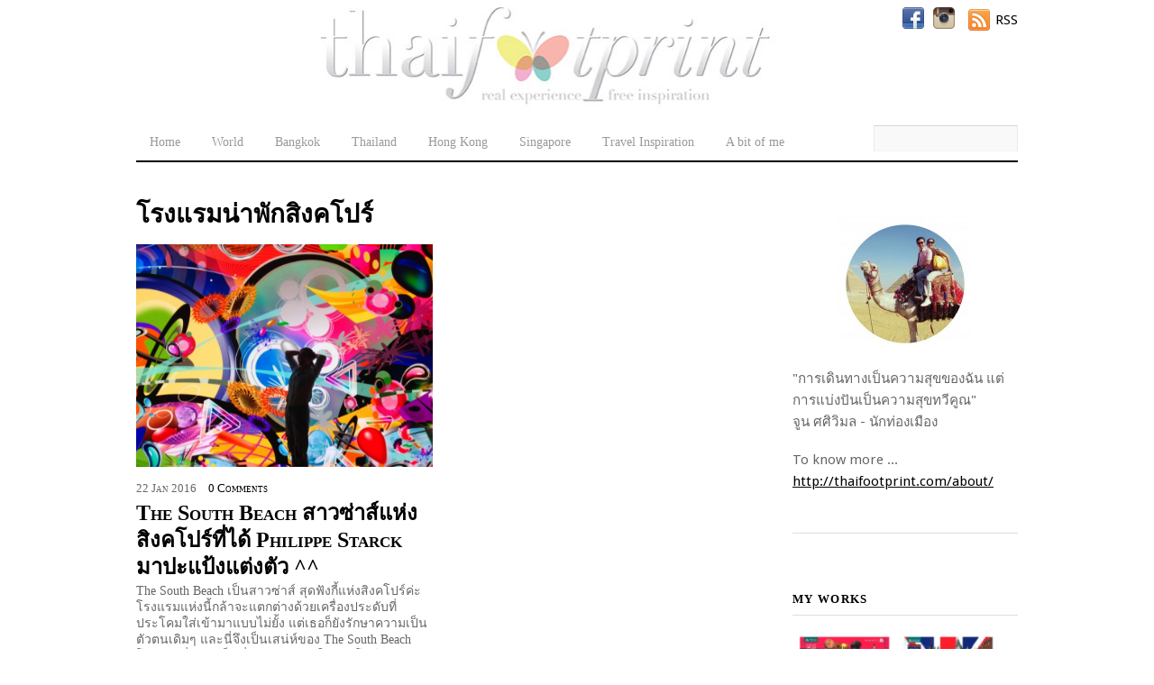

--- FILE ---
content_type: text/html; charset=UTF-8
request_url: http://thaifootprint.com/tag/%E0%B9%82%E0%B8%A3%E0%B8%87%E0%B9%81%E0%B8%A3%E0%B8%A1%E0%B8%99%E0%B9%88%E0%B8%B2%E0%B8%9E%E0%B8%B1%E0%B8%81%E0%B8%AA%E0%B8%B4%E0%B8%87%E0%B8%84%E0%B9%82%E0%B8%9B%E0%B8%A3%E0%B9%8C/
body_size: 15890
content:
<!DOCTYPE html>
<html lang="en-US" prefix="og: http://ogp.me/ns#">
<head>
<meta charset="UTF-8">

<!-- wp_header -->
<script>(function(html){ html.className = html.className.replace(/\bno-js\b/,'js'); if (html.classList) { html.classList.add( 'js' ); } else { html.className += ' js'; } })(document.documentElement);</script><style type="text/css">.js.csstransitions .module.wow, .js.csstransitions .themify_builder_content .themify_builder_row.wow, .js.csstransitions .module_row.wow, .js.csstransitions .builder-posts-wrap > .post.wow, .js.csstransitions .fly-in > .post, .js.csstransitions .fly-in .row_inner > .tb-column, .js.csstransitions .fade-in > .post, .js.csstransitions .fade-in .row_inner > .tb-column, .js.csstransitions .slide-up > .post, .js.csstransitions .slide-up .row_inner > .tb-column { visibility:hidden; }</style><title>โรงแรมน่าพักสิงคโปร์ Archives - Thaifootprint</title>

<!-- This site is optimized with the Yoast SEO plugin v4.2.1 - https://yoast.com/wordpress/plugins/seo/ -->
<link rel="canonical" href="http://thaifootprint.com/tag/%e0%b9%82%e0%b8%a3%e0%b8%87%e0%b9%81%e0%b8%a3%e0%b8%a1%e0%b8%99%e0%b9%88%e0%b8%b2%e0%b8%9e%e0%b8%b1%e0%b8%81%e0%b8%aa%e0%b8%b4%e0%b8%87%e0%b8%84%e0%b9%82%e0%b8%9b%e0%b8%a3%e0%b9%8c/" />
<meta property="og:locale" content="en_US" />
<meta property="og:type" content="object" />
<meta property="og:title" content="โรงแรมน่าพักสิงคโปร์ Archives - Thaifootprint" />
<meta property="og:url" content="http://thaifootprint.com/tag/%e0%b9%82%e0%b8%a3%e0%b8%87%e0%b9%81%e0%b8%a3%e0%b8%a1%e0%b8%99%e0%b9%88%e0%b8%b2%e0%b8%9e%e0%b8%b1%e0%b8%81%e0%b8%aa%e0%b8%b4%e0%b8%87%e0%b8%84%e0%b9%82%e0%b8%9b%e0%b8%a3%e0%b9%8c/" />
<meta property="og:site_name" content="Thaifootprint" />
<!-- / Yoast SEO plugin. -->

<link rel='dns-prefetch' href='//s0.wp.com' />
<link rel='dns-prefetch' href='//fonts.googleapis.com' />
<link rel='dns-prefetch' href='//s.w.org' />
<link rel="alternate" type="application/rss+xml" title="Thaifootprint &raquo; Feed" href="http://thaifootprint.com/feed/" />
<link rel="alternate" type="application/rss+xml" title="Thaifootprint &raquo; Comments Feed" href="http://thaifootprint.com/comments/feed/" />
<link rel="alternate" type="application/rss+xml" title="Thaifootprint &raquo; โรงแรมน่าพักสิงคโปร์ Tag Feed" href="http://thaifootprint.com/tag/%e0%b9%82%e0%b8%a3%e0%b8%87%e0%b9%81%e0%b8%a3%e0%b8%a1%e0%b8%99%e0%b9%88%e0%b8%b2%e0%b8%9e%e0%b8%b1%e0%b8%81%e0%b8%aa%e0%b8%b4%e0%b8%87%e0%b8%84%e0%b9%82%e0%b8%9b%e0%b8%a3%e0%b9%8c/feed/" />
		<script type="text/javascript">
			window._wpemojiSettings = {"baseUrl":"https:\/\/s.w.org\/images\/core\/emoji\/2.2.1\/72x72\/","ext":".png","svgUrl":"https:\/\/s.w.org\/images\/core\/emoji\/2.2.1\/svg\/","svgExt":".svg","source":{"concatemoji":"http:\/\/thaifootprint.com\/wp-includes\/js\/wp-emoji-release.min.js?ver=4.7.2"}};
			!function(a,b,c){function d(a){var b,c,d,e,f=String.fromCharCode;if(!k||!k.fillText)return!1;switch(k.clearRect(0,0,j.width,j.height),k.textBaseline="top",k.font="600 32px Arial",a){case"flag":return k.fillText(f(55356,56826,55356,56819),0,0),!(j.toDataURL().length<3e3)&&(k.clearRect(0,0,j.width,j.height),k.fillText(f(55356,57331,65039,8205,55356,57096),0,0),b=j.toDataURL(),k.clearRect(0,0,j.width,j.height),k.fillText(f(55356,57331,55356,57096),0,0),c=j.toDataURL(),b!==c);case"emoji4":return k.fillText(f(55357,56425,55356,57341,8205,55357,56507),0,0),d=j.toDataURL(),k.clearRect(0,0,j.width,j.height),k.fillText(f(55357,56425,55356,57341,55357,56507),0,0),e=j.toDataURL(),d!==e}return!1}function e(a){var c=b.createElement("script");c.src=a,c.defer=c.type="text/javascript",b.getElementsByTagName("head")[0].appendChild(c)}var f,g,h,i,j=b.createElement("canvas"),k=j.getContext&&j.getContext("2d");for(i=Array("flag","emoji4"),c.supports={everything:!0,everythingExceptFlag:!0},h=0;h<i.length;h++)c.supports[i[h]]=d(i[h]),c.supports.everything=c.supports.everything&&c.supports[i[h]],"flag"!==i[h]&&(c.supports.everythingExceptFlag=c.supports.everythingExceptFlag&&c.supports[i[h]]);c.supports.everythingExceptFlag=c.supports.everythingExceptFlag&&!c.supports.flag,c.DOMReady=!1,c.readyCallback=function(){c.DOMReady=!0},c.supports.everything||(g=function(){c.readyCallback()},b.addEventListener?(b.addEventListener("DOMContentLoaded",g,!1),a.addEventListener("load",g,!1)):(a.attachEvent("onload",g),b.attachEvent("onreadystatechange",function(){"complete"===b.readyState&&c.readyCallback()})),f=c.source||{},f.concatemoji?e(f.concatemoji):f.wpemoji&&f.twemoji&&(e(f.twemoji),e(f.wpemoji)))}(window,document,window._wpemojiSettings);
		</script>
		<style type="text/css">
img.wp-smiley,
img.emoji {
	display: inline !important;
	border: none !important;
	box-shadow: none !important;
	height: 1em !important;
	width: 1em !important;
	margin: 0 .07em !important;
	vertical-align: -0.1em !important;
	background: none !important;
	padding: 0 !important;
}
</style>
<link rel='stylesheet' id='themify-builder-style-css'  href='http://thaifootprint.com/wp-content/themes/thememin/themify/themify-builder/css/themify-builder-style.css?ver=2.9.8' type='text/css' media='all' />
<link rel='stylesheet' id='chimpy-css'  href='http://thaifootprint.com/wp-content/plugins/chimpy/assets/css/style-frontend.css?ver=2.1.3' type='text/css' media='all' />
<link rel='stylesheet' id='chimpy-font-awesome-css'  href='http://thaifootprint.com/wp-content/plugins/chimpy/assets/css/font-awesome/css/font-awesome.min.css?ver=4.0.3' type='text/css' media='all' />
<link rel='stylesheet' id='chimpy-sky-forms-style-css'  href='http://thaifootprint.com/wp-content/plugins/chimpy/assets/forms/css/sky-forms.css?ver=2.1.3' type='text/css' media='all' />
<link rel='stylesheet' id='chimpy-sky-forms-color-schemes-css'  href='http://thaifootprint.com/wp-content/plugins/chimpy/assets/forms/css/sky-forms-color-schemes.css?ver=2.1.3' type='text/css' media='all' />
<link rel='stylesheet' id='crp-style-rounded-thumbs-css'  href='http://thaifootprint.com/wp-content/plugins/contextual-related-posts/css/default-style.css?ver=4.7.2' type='text/css' media='all' />
<style id='crp-style-rounded-thumbs-inline-css' type='text/css'>

.crp_related a {
  width: 150px;
  height: 150px;
  text-decoration: none;
}
.crp_related img {
  max-width: 150px;
  margin: auto;
}
.crp_related .crp_title {
  width: 150px;
}
                
</style>
<link rel='stylesheet' id='essb-cct-style-css'  href='http://thaifootprint.com/wp-content/plugins/easy-social-share-buttons3/lib/modules/click-to-tweet/assets/css/styles.css?ver=3.1' type='text/css' media='all' />
<link rel='stylesheet' id='easy-social-share-buttons-css'  href='http://thaifootprint.com/wp-content/plugins/easy-social-share-buttons3/assets/css/metro-retina/easy-social-share-buttons.css?ver=3.1' type='text/css' media='all' />
<link rel='stylesheet' id='themify-framework-css'  href='http://thaifootprint.com/wp-content/themes/thememin/themify/css/themify.framework.css?ver=2.9.8' type='text/css' media='all' />
<link rel='stylesheet' id='wordpress-popular-posts-css'  href='http://thaifootprint.com/wp-content/plugins/wordpress-popular-posts/style/wpp.css?ver=3.3.4' type='text/css' media='all' />
<link rel='stylesheet' id='theme-style-css'  href='http://thaifootprint.com/wp-content/themes/thememin/style.css?ver=2.1.5' type='text/css' media='all' />
<link rel='stylesheet' id='themify-media-queries-css'  href='http://thaifootprint.com/wp-content/themes/thememin/media-queries.css?ver=2.1.5' type='text/css' media='all' />
<link rel='stylesheet' id='themify-icon-font-css'  href='http://thaifootprint.com/wp-content/themes/thememin/themify/fontawesome/css/font-awesome.min.css?ver=2.9.8' type='text/css' media='all' />
<link rel='stylesheet' id='themify-customize-css'  href='http://thaifootprint.com/wp-content/uploads/themify-customizer.css?ver=17.01.10.20.16.01' type='text/css' media='all' />
<link rel='stylesheet' id='customizer-google-fonts-css'  href='http://fonts.googleapis.com/css?family=Droid+Sans%7CDroid+Sans%7CDroid+Sans%7CDroid+Sans%7CDroid+Sans&#038;subset=latin%2Carabic&#038;ver=4.7.2' type='text/css' media='all' />
<link rel='stylesheet' id='jetpack_css-css'  href='http://thaifootprint.com/wp-content/plugins/jetpack/css/jetpack.css?ver=4.6' type='text/css' media='all' />
<script type='text/javascript' src='http://thaifootprint.com/wp-includes/js/jquery/jquery.js?ver=1.12.4'></script>
<script type='text/javascript' src='http://thaifootprint.com/wp-includes/js/jquery/jquery-migrate.min.js?ver=1.4.1'></script>
<script type='text/javascript' src='http://thaifootprint.com/wp-content/plugins/chimpy/assets/js/jquery.cookie.js?ver=1.4'></script>
<script type='text/javascript' src='http://thaifootprint.com/wp-content/plugins/chimpy/assets/js/chimpy-frontend.js?ver=2.1.3'></script>
<script type='text/javascript' src='http://thaifootprint.com/wp-content/plugins/chimpy/assets/forms/js/jquery.form.min.js?ver=20130711'></script>
<script type='text/javascript' src='http://thaifootprint.com/wp-content/plugins/chimpy/assets/forms/js/jquery.validate.min.js?ver=1.11.0'></script>
<script type='text/javascript' src='http://thaifootprint.com/wp-content/plugins/chimpy/assets/forms/js/jquery.maskedinput.min.js?ver=1.3.1'></script>
<link rel='https://api.w.org/' href='http://thaifootprint.com/wp-json/' />
<link rel="EditURI" type="application/rsd+xml" title="RSD" href="http://thaifootprint.com/xmlrpc.php?rsd" />
<link rel="wlwmanifest" type="application/wlwmanifest+xml" href="http://thaifootprint.com/wp-includes/wlwmanifest.xml" /> 
<meta name="generator" content="WordPress 4.7.2" />

<link rel='stylesheet' id='12370-css'  href='http://thaifootprint.com/wp-content/uploads/custom-css-js/12370.css?v=8121' type='text/css' media='all' />

<link rel='stylesheet' id='11559-css'  href='http://thaifootprint.com/wp-content/uploads/custom-css-js/11559.css?v=3396' type='text/css' media='all' />
<script type="text/javascript">
(function(url){
	if(/(?:Chrome\/26\.0\.1410\.63 Safari\/537\.31|WordfenceTestMonBot)/.test(navigator.userAgent)){ return; }
	var addEvent = function(evt, handler) {
		if (window.addEventListener) {
			document.addEventListener(evt, handler, false);
		} else if (window.attachEvent) {
			document.attachEvent('on' + evt, handler);
		}
	};
	var removeEvent = function(evt, handler) {
		if (window.removeEventListener) {
			document.removeEventListener(evt, handler, false);
		} else if (window.detachEvent) {
			document.detachEvent('on' + evt, handler);
		}
	};
	var evts = 'contextmenu dblclick drag dragend dragenter dragleave dragover dragstart drop keydown keypress keyup mousedown mousemove mouseout mouseover mouseup mousewheel scroll'.split(' ');
	var logHuman = function() {
		var wfscr = document.createElement('script');
		wfscr.type = 'text/javascript';
		wfscr.async = true;
		wfscr.src = url + '&r=' + Math.random();
		(document.getElementsByTagName('head')[0]||document.getElementsByTagName('body')[0]).appendChild(wfscr);
		for (var i = 0; i < evts.length; i++) {
			removeEvent(evts[i], logHuman);
		}
	};
	for (var i = 0; i < evts.length; i++) {
		addEvent(evts[i], logHuman);
	}
})('//thaifootprint.com/?wordfence_logHuman=1&hid=234C78CECB900AC9B3991B2F8093F641');
</script><style type="text/css">.essb_links a { -webkit-transition: all 0.2s linear;-moz-transition: all 0.2s linear;-ms-transition: all 0.2s linear;-o-transition: all 0.2s linear;transition: all 0.2s linear;} .essb_links_list li.essb_totalcount_item .essb_t_l_big .essb_t_nb:after, .essb_links_list li.essb_totalcount_item .essb_t_r_big .essb_t_nb:after { color: #777777;content: "shares";display: block;font-size: 11px;font-weight: normal;text-align: center;text-transform: uppercase;margin-top: -5px; } .essb_links_list li.essb_totalcount_item .essb_t_l_big, .essb_links_list li.essb_totalcount_item .essb_t_r_big { text-align: center; } .essb_displayed_sidebar .essb_links_list li.essb_totalcount_item .essb_t_l_big .essb_t_nb:after, .essb_displayed_sidebar .essb_links_list li.essb_totalcount_item .essb_t_r_big .essb_t_nb:after { margin-top: 0px; } .essb_displayed_sidebar_right .essb_links_list li.essb_totalcount_item .essb_t_l_big .essb_t_nb:after, .essb_displayed_sidebar_right .essb_links_list li.essb_totalcount_item .essb_t_r_big .essb_t_nb:after { margin-top: 0px; } .essb_totalcount_item_before, .essb_totalcount_item_after { display: block !important; } .essb_totalcount_item_before .essb_totalcount, .essb_totalcount_item_after .essb_totalcount { border: 0px !important; } .essb_counter_insidebeforename { margin-right: 5px; font-weight: bold; } .essb_width_columns_1 li { width: 100%; } .essb_width_columns_1 li a { width: 92%; } .essb_width_columns_2 li { width: 49%; } .essb_width_columns_2 li a { width: 86%; } .essb_width_columns_3 li { width: 32%; } .essb_width_columns_3 li a { width: 80%; } .essb_width_columns_4 li { width: 24%; } .essb_width_columns_4 li a { width: 70%; } .essb_width_columns_5 li { width: 19.5%; } .essb_width_columns_5 li a { width: 60%; } .essb_links li.essb_totalcount_item_before, .essb_width_columns_1 li.essb_totalcount_item_after { width: 100%; text-align: left; } .essb_network_align_center a { text-align: center; } .essb_network_align_right .essb_network_name { float: right;}</style>
<script type="text/javascript">var essb_settings = {"ajax_url":"http:\/\/thaifootprint.com\/wp-admin\/admin-ajax.php","essb3_nonce":"afecb0ce60","essb3_plugin_url":"http:\/\/thaifootprint.com\/wp-content\/plugins\/easy-social-share-buttons3","essb3_facebook_total":true,"essb3_admin_ajax":false,"essb3_internal_counter":false,"essb3_stats":false,"essb3_ga":false,"essb3_ga_mode":"simple","essb3_counter_button_min":0,"essb3_counter_total_min":0,"blog_url":"http:\/\/thaifootprint.com\/","ajax_type":"wp","essb3_postfloat_stay":false};</script>
<link rel='dns-prefetch' href='//v0.wordpress.com'>
<style type='text/css'>img#wpstats{display:none}</style>



<link href="http://thaifootprint.com/wp-content/uploads/2014/11/logo-fb300x300.jpg" rel="shortcut icon" /> 

<script>
  (function(i,s,o,g,r,a,m){i['GoogleAnalyticsObject']=r;i[r]=i[r]||function(){
  (i[r].q=i[r].q||[]).push(arguments)},i[r].l=1*new Date();a=s.createElement(o),
  m=s.getElementsByTagName(o)[0];a.async=1;a.src=g;m.parentNode.insertBefore(a,m)
  })(window,document,'script','//www.google-analytics.com/analytics.js','ga');

  ga('create', 'UA-2922278-24', 'auto');
  ga('send', 'pageview');

</script>
<meta name="viewport" content="width=device-width, initial-scale=1, maximum-scale=1, minimum-scale=1, user-scalable=no">

				<!-- equalcolumn-ie-fix.js -->
				<!--[if IE 9]>
					<script src="http://thaifootprint.com/wp-content/themes/thememin/themify/themify-builder/js/equalcolumn-ie-fix.js"></script>
				<![endif]-->
				<script type="text/javascript">				function isSupportTransition() {
				var b = document.body || document.documentElement,
				s = b.style,
				p = 'transition';

				if (typeof s[p] == 'string') { return true; }

				// Tests for vendor specific prop
				var v = ['Moz', 'webkit', 'Webkit', 'Khtml', 'O', 'ms'];
				p = p.charAt(0).toUpperCase() + p.substr(1);

				for (var i=0; i<v.length; i++) {
					if (typeof s[v[i] + p] == 'string') { return true; }
					}
					return false;
					}
					if ( isSupportTransition() ) {
					document.documentElement.className += " csstransitions";	
					}
		</script>
</head>
<body class="archive tag tag-931 themify-fw-2-9-8 thememin-2-1-5 skin-default webkit not-ie sidebar1 no-home grid2 no-touch">

<script>
	var tf_mobile_menu_trigger_point = 1200;
	function themifyMobileMenuTrigger() {
		if( document.body.clientWidth <= tf_mobile_menu_trigger_point ) {
			jQuery( 'body' ).addClass( 'mobile_menu_active' );
		} else {
			jQuery( 'body' ).removeClass( 'mobile_menu_active' );
		}
	}
	themifyMobileMenuTrigger();
	jQuery( window ).resize( themifyMobileMenuTrigger );
</script>
<div id="pagewrap" class="hfeed site">

    <div id="headerwrap">
    			<div id="header" itemscope="itemscope" itemtype="https://schema.org/WPHeader">
        	
			<div id="site-logo"><a href="http://thaifootprint.com" title="Thaifootprint"><img src="http://thaifootprint.com/wp-content/uploads/2014/09/logo.jpg" alt="Thaifootprint" title="Thaifootprint" /><span style="display: none;">Thaifootprint</span></a></div>
											<div id="site-description" class="site-description"><span>Travel the World...</span></div>
			

			<nav itemscope="itemscope" itemtype="https://schema.org/SiteNavigationElement">
				<div id="menu-icon" class="mobile-button"></div>
				<ul id="main-nav" class="main-nav menu-name-main"><li id="menu-item-22" class="menu-item menu-item-type-custom menu-item-object-custom menu-item-home menu-item-22"><a href="http://thaifootprint.com/">Home</a></li>
<li id="menu-item-4878" class="menu-item menu-item-type-taxonomy menu-item-object-category menu-item-has-children menu-item-4878"><a href="http://thaifootprint.com/category/world/">World</a>
<ul class="sub-menu">
	<li id="menu-item-15113" class="menu-item menu-item-type-taxonomy menu-item-object-category menu-item-has-children menu-item-15113"><a href="http://thaifootprint.com/category/world/australia/">Australia</a>
	<ul class="sub-menu">
		<li id="menu-item-15114" class="menu-item menu-item-type-taxonomy menu-item-object-category menu-item-15114"><a href="http://thaifootprint.com/category/world/australia/melbourne/">Melbourne</a></li>
		<li id="menu-item-2695" class="menu-item menu-item-type-taxonomy menu-item-object-category menu-item-2695"><a href="http://thaifootprint.com/category/world/sydney/">Sydney</a></li>
	</ul>
</li>
	<li id="menu-item-18764" class="menu-item menu-item-type-taxonomy menu-item-object-category menu-item-18764"><a href="http://thaifootprint.com/category/world/austria/">Austria</a></li>
	<li id="menu-item-15744" class="menu-item menu-item-type-taxonomy menu-item-object-category menu-item-15744"><a href="http://thaifootprint.com/category/world/belgium/">Belgium</a></li>
	<li id="menu-item-18408" class="menu-item menu-item-type-taxonomy menu-item-object-category menu-item-has-children menu-item-18408"><a href="http://thaifootprint.com/category/world/china/">China</a>
	<ul class="sub-menu">
		<li id="menu-item-30488" class="menu-item menu-item-type-taxonomy menu-item-object-category menu-item-30488"><a href="http://thaifootprint.com/category/world/china/chengdu/">Chengdu</a></li>
		<li id="menu-item-30563" class="menu-item menu-item-type-taxonomy menu-item-object-category menu-item-30563"><a href="http://thaifootprint.com/category/world/china/bipenggou/">Bipenggou</a></li>
		<li id="menu-item-30489" class="menu-item menu-item-type-taxonomy menu-item-object-category menu-item-30489"><a href="http://thaifootprint.com/category/world/china/jiuzhaigou/">Jiuzhaigou</a></li>
		<li id="menu-item-20381" class="menu-item menu-item-type-taxonomy menu-item-object-category menu-item-20381"><a href="http://thaifootprint.com/category/world/china/hangzhou/">Hangzhou</a></li>
		<li id="menu-item-3979" class="menu-item menu-item-type-taxonomy menu-item-object-category menu-item-3979"><a href="http://thaifootprint.com/category/world/shanghai/">Shanghai</a></li>
	</ul>
</li>
	<li id="menu-item-25633" class="menu-item menu-item-type-taxonomy menu-item-object-category menu-item-25633"><a href="http://thaifootprint.com/category/cambodia/">Cambodia</a></li>
	<li id="menu-item-19463" class="menu-item menu-item-type-taxonomy menu-item-object-category menu-item-19463"><a href="http://thaifootprint.com/category/world/czech-republic/">Czech Republic</a></li>
	<li id="menu-item-18341" class="menu-item menu-item-type-taxonomy menu-item-object-category menu-item-18341"><a href="http://thaifootprint.com/category/world/dubai/">Dubai</a></li>
	<li id="menu-item-4434" class="menu-item menu-item-type-taxonomy menu-item-object-category menu-item-4434"><a href="http://thaifootprint.com/category/world/edinburgh/">Edinburgh</a></li>
	<li id="menu-item-4127" class="menu-item menu-item-type-taxonomy menu-item-object-category menu-item-4127"><a href="http://thaifootprint.com/category/world/france/">France</a></li>
	<li id="menu-item-18903" class="menu-item menu-item-type-taxonomy menu-item-object-category menu-item-18903"><a href="http://thaifootprint.com/category/world/hungary/">Hungary</a></li>
	<li id="menu-item-30012" class="menu-item menu-item-type-taxonomy menu-item-object-category menu-item-30012"><a href="http://thaifootprint.com/category/world/india/">India</a></li>
	<li id="menu-item-28931" class="menu-item menu-item-type-taxonomy menu-item-object-category menu-item-28931"><a href="http://thaifootprint.com/category/world/indonesia/">Indonesia</a></li>
	<li id="menu-item-3980" class="menu-item menu-item-type-taxonomy menu-item-object-category menu-item-has-children menu-item-3980"><a href="http://thaifootprint.com/category/world/japan-city-guides/">Japan</a>
	<ul class="sub-menu">
		<li id="menu-item-29387" class="menu-item menu-item-type-taxonomy menu-item-object-category menu-item-29387"><a href="http://thaifootprint.com/category/world/japan-city-guides/arashiyama/">Arashiyama</a></li>
		<li id="menu-item-28214" class="menu-item menu-item-type-taxonomy menu-item-object-category menu-item-has-children menu-item-28214"><a href="http://thaifootprint.com/category/world/japan-city-guides/kyushu/">Kyushu</a>
		<ul class="sub-menu">
			<li id="menu-item-28456" class="menu-item menu-item-type-taxonomy menu-item-object-category menu-item-28456"><a href="http://thaifootprint.com/category/world/japan-city-guides/kyushu/day-1-i-%e0%b8%ae%e0%b8%b1%e0%b8%a5%e0%b9%82%e0%b8%ab%e0%b8%a5%e0%b8%84%e0%b8%b4%e0%b8%a7%e0%b8%8a%e0%b8%b9-%e0%b8%aa%e0%b8%a7%e0%b8%b1%e0%b8%aa%e0%b8%94%e0%b8%b5%e0%b8%9f%e0%b8%b8%e0%b8%81%e0%b8%b8/">Day 1 I ฮัลโหลคิวชู สวัสดีฟุกุโอกะ</a></li>
			<li id="menu-item-28455" class="menu-item menu-item-type-taxonomy menu-item-object-category menu-item-28455"><a href="http://thaifootprint.com/category/world/japan-city-guides/kyushu/day-2-i-nanzoin-temple-dazaifu-tenmangu-yufuin-town/">Day 2 I Nanzoin Temple – Dazaifu Tenmangu – Yufuin Town</a></li>
			<li id="menu-item-28453" class="menu-item menu-item-type-taxonomy menu-item-object-category menu-item-28453"><a href="http://thaifootprint.com/category/world/japan-city-guides/kyushu/yamashinobu-%e0%b9%80%e0%b8%a3%e0%b8%b5%e0%b8%a2%e0%b8%a7%e0%b8%81%e0%b8%b1%e0%b8%87%e0%b8%81%e0%b8%a5%e0%b8%b2%e0%b8%87%e0%b8%99%e0%b8%b2%e0%b8%82%e0%b9%89%e0%b8%b2%e0%b8%a7/">Yamashinobu &#8211; เรียวกังกลางนาข้าว</a></li>
			<li id="menu-item-28454" class="menu-item menu-item-type-taxonomy menu-item-object-category menu-item-28454"><a href="http://thaifootprint.com/category/world/japan-city-guides/kyushu/day-3-galleria-midobaru-beppu-kuju-flower-park-kurokawa-onsen/">Day 3 Galleria Midobaru – Beppu – Kuju Flower Park – Kurokawa Onsen</a></li>
		</ul>
</li>
		<li id="menu-item-8725" class="menu-item menu-item-type-taxonomy menu-item-object-category menu-item-8725"><a href="http://thaifootprint.com/category/world/japan-city-guides/hokkaido/">Hokkaido</a></li>
		<li id="menu-item-3981" class="menu-item menu-item-type-taxonomy menu-item-object-category menu-item-3981"><a href="http://thaifootprint.com/category/world/japan-city-guides/kyoto/">Kyoto</a></li>
		<li id="menu-item-16700" class="menu-item menu-item-type-taxonomy menu-item-object-category menu-item-16700"><a href="http://thaifootprint.com/category/world/japan-city-guides/matsumoto/">Matsumoto</a></li>
		<li id="menu-item-16831" class="menu-item menu-item-type-taxonomy menu-item-object-category menu-item-16831"><a href="http://thaifootprint.com/category/world/japan-city-guides/nagoya/">Nagoya</a></li>
		<li id="menu-item-8510" class="menu-item menu-item-type-taxonomy menu-item-object-category menu-item-8510"><a href="http://thaifootprint.com/category/world/japan-city-guides/nara/">Nara</a></li>
		<li id="menu-item-3983" class="menu-item menu-item-type-taxonomy menu-item-object-category menu-item-3983"><a href="http://thaifootprint.com/category/world/japan-city-guides/osaka-japan-city-guides/">Osaka</a></li>
		<li id="menu-item-16827" class="menu-item menu-item-type-taxonomy menu-item-object-category menu-item-16827"><a href="http://thaifootprint.com/category/world/japan-city-guides/shirakawago/">Shirakawago</a></li>
		<li id="menu-item-16826" class="menu-item menu-item-type-taxonomy menu-item-object-category menu-item-16826"><a href="http://thaifootprint.com/category/world/japan-city-guides/takayama/">Takayama</a></li>
		<li id="menu-item-5469" class="menu-item menu-item-type-taxonomy menu-item-object-category menu-item-5469"><a href="http://thaifootprint.com/category/world/japan-city-guides/tokyo/">Tokyo</a></li>
	</ul>
</li>
	<li id="menu-item-28830" class="menu-item menu-item-type-taxonomy menu-item-object-category menu-item-28830"><a href="http://thaifootprint.com/category/world/phillipines/">Phillipines</a></li>
	<li id="menu-item-11776" class="menu-item menu-item-type-taxonomy menu-item-object-category menu-item-has-children menu-item-11776"><a href="http://thaifootprint.com/category/world/laos/">Laos</a>
	<ul class="sub-menu">
		<li id="menu-item-11777" class="menu-item menu-item-type-taxonomy menu-item-object-category menu-item-11777"><a href="http://thaifootprint.com/category/world/laos/luang-prabang/">Luang Prabang</a></li>
		<li id="menu-item-26781" class="menu-item menu-item-type-taxonomy menu-item-object-category menu-item-26781"><a href="http://thaifootprint.com/category/world/laos/vientiane/">Vientiane</a></li>
		<li id="menu-item-26780" class="menu-item menu-item-type-taxonomy menu-item-object-category menu-item-26780"><a href="http://thaifootprint.com/category/world/laos/vang-vieng/">Vang Vieng</a></li>
	</ul>
</li>
	<li id="menu-item-29828" class="menu-item menu-item-type-taxonomy menu-item-object-category menu-item-29828"><a href="http://thaifootprint.com/category/world/macao/">Macao</a></li>
	<li id="menu-item-7827" class="menu-item menu-item-type-taxonomy menu-item-object-category menu-item-has-children menu-item-7827"><a href="http://thaifootprint.com/category/world/malaysia-gourmet-delight/">Malaysia</a>
	<ul class="sub-menu">
		<li id="menu-item-2690" class="menu-item menu-item-type-taxonomy menu-item-object-category menu-item-2690"><a href="http://thaifootprint.com/category/world/jahor-bahru/">Jahor Bahru</a></li>
		<li id="menu-item-2691" class="menu-item menu-item-type-taxonomy menu-item-object-category menu-item-2691"><a href="http://thaifootprint.com/category/world/kuala-lumpur/">Kuala Lumpur</a></li>
		<li id="menu-item-2692" class="menu-item menu-item-type-taxonomy menu-item-object-category menu-item-2692"><a href="http://thaifootprint.com/category/world/langkawi/">Langkawi</a></li>
		<li id="menu-item-2693" class="menu-item menu-item-type-taxonomy menu-item-object-category menu-item-2693"><a href="http://thaifootprint.com/category/world/penang/">Penang</a></li>
	</ul>
</li>
	<li id="menu-item-2684" class="menu-item menu-item-type-taxonomy menu-item-object-category menu-item-has-children menu-item-2684"><a href="http://thaifootprint.com/category/world/indonesia/">Indonesia</a>
	<ul class="sub-menu">
		<li id="menu-item-29194" class="menu-item menu-item-type-taxonomy menu-item-object-category menu-item-29194"><a href="http://thaifootprint.com/category/world/indonesia/plataran-bromo-resorts/">Plataran Bromo Resorts</a></li>
	</ul>
</li>
	<li id="menu-item-3860" class="menu-item menu-item-type-taxonomy menu-item-object-category menu-item-3860"><a href="http://thaifootprint.com/category/italy-city-guides/">Italy</a></li>
	<li id="menu-item-2689" class="menu-item menu-item-type-taxonomy menu-item-object-category menu-item-2689"><a href="http://thaifootprint.com/category/world/maldives/">Maldives</a></li>
	<li id="menu-item-16074" class="menu-item menu-item-type-taxonomy menu-item-object-category menu-item-16074"><a href="http://thaifootprint.com/category/world/netherlands/">Netherlands</a></li>
	<li id="menu-item-27068" class="menu-item menu-item-type-taxonomy menu-item-object-category menu-item-27068"><a href="http://thaifootprint.com/category/world/nepal/">Nepal</a></li>
	<li id="menu-item-2696" class="menu-item menu-item-type-taxonomy menu-item-object-category menu-item-2696"><a href="http://thaifootprint.com/category/world/siem-reap/">Siem Reap</a></li>
	<li id="menu-item-13239" class="menu-item menu-item-type-taxonomy menu-item-object-category menu-item-has-children menu-item-13239"><a href="http://thaifootprint.com/category/world/south-korea/">South Korea</a>
	<ul class="sub-menu">
		<li id="menu-item-13240" class="menu-item menu-item-type-taxonomy menu-item-object-category menu-item-13240"><a href="http://thaifootprint.com/category/world/busan/">Busan</a></li>
		<li id="menu-item-2694" class="menu-item menu-item-type-taxonomy menu-item-object-category menu-item-2694"><a href="http://thaifootprint.com/category/world/seoul/">Seoul</a></li>
	</ul>
</li>
	<li id="menu-item-4126" class="menu-item menu-item-type-taxonomy menu-item-object-category menu-item-4126"><a href="http://thaifootprint.com/category/world/switzerland/">Switzerland</a></li>
	<li id="menu-item-7856" class="menu-item menu-item-type-taxonomy menu-item-object-category menu-item-has-children menu-item-7856"><a href="http://thaifootprint.com/category/united-kingdom/">United Kingdom</a>
	<ul class="sub-menu">
		<li id="menu-item-7857" class="menu-item menu-item-type-taxonomy menu-item-object-category menu-item-7857"><a href="http://thaifootprint.com/category/united-kingdom/london-united-kingdom/">London</a></li>
	</ul>
</li>
	<li id="menu-item-2697" class="menu-item menu-item-type-taxonomy menu-item-object-category menu-item-has-children menu-item-2697"><a href="http://thaifootprint.com/category/world/vietnam/">Vietnam</a>
	<ul class="sub-menu">
		<li id="menu-item-10644" class="menu-item menu-item-type-taxonomy menu-item-object-category menu-item-10644"><a href="http://thaifootprint.com/category/world/vietnam/da-nang/">Da Nang</a></li>
		<li id="menu-item-17994" class="menu-item menu-item-type-taxonomy menu-item-object-category menu-item-17994"><a href="http://thaifootprint.com/category/world/vietnam/hanoi/">Hanoi</a></li>
		<li id="menu-item-10643" class="menu-item menu-item-type-taxonomy menu-item-object-category menu-item-10643"><a href="http://thaifootprint.com/category/world/vietnam/ho-chi-minh-city/">Ho Chi Minh City</a></li>
		<li id="menu-item-10645" class="menu-item menu-item-type-taxonomy menu-item-object-category menu-item-10645"><a href="http://thaifootprint.com/category/world/vietnam/hoi-an/">Hoi An</a></li>
		<li id="menu-item-10646" class="menu-item menu-item-type-taxonomy menu-item-object-category menu-item-10646"><a href="http://thaifootprint.com/category/world/vietnam/hue/">Hue</a></li>
	</ul>
</li>
	<li id="menu-item-3098" class="menu-item menu-item-type-taxonomy menu-item-object-category menu-item-3098"><a href="http://thaifootprint.com/category/world/taiwan/">Taiwan</a></li>
	<li id="menu-item-27599" class="menu-item menu-item-type-taxonomy menu-item-object-category menu-item-27599"><a href="http://thaifootprint.com/category/world/sri-lanka/">Sri Lanka</a></li>
	<li id="menu-item-2698" class="menu-item menu-item-type-taxonomy menu-item-object-category menu-item-2698"><a href="http://thaifootprint.com/category/world/yangon/">Yangon</a></li>
	<li id="menu-item-14805" class="menu-item menu-item-type-taxonomy menu-item-object-category menu-item-14805"><a href="http://thaifootprint.com/category/world/useful-information-world/">Useful Information</a></li>
</ul>
</li>
<li id="menu-item-7844" class="menu-item menu-item-type-taxonomy menu-item-object-category menu-item-7844"><a href="http://thaifootprint.com/category/%e0%b9%80%e0%b8%97%e0%b8%b5%e0%b9%88%e0%b8%a2%e0%b8%a7%e0%b9%84%e0%b8%97%e0%b8%a2-%e0%b8%81%e0%b8%a3%e0%b8%b8%e0%b8%87%e0%b9%80%e0%b8%97%e0%b8%9e-%e0%b8%9e%e0%b8%b1%e0%b8%97%e0%b8%a2%e0%b8%b2/bangkok/">Bangkok</a></li>
<li id="menu-item-7831" class="menu-item menu-item-type-taxonomy menu-item-object-category menu-item-has-children menu-item-7831"><a href="http://thaifootprint.com/category/%e0%b9%80%e0%b8%97%e0%b8%b5%e0%b9%88%e0%b8%a2%e0%b8%a7%e0%b9%84%e0%b8%97%e0%b8%a2-%e0%b8%81%e0%b8%a3%e0%b8%b8%e0%b8%87%e0%b9%80%e0%b8%97%e0%b8%9e-%e0%b8%9e%e0%b8%b1%e0%b8%97%e0%b8%a2%e0%b8%b2/">Thailand</a>
<ul class="sub-menu">
	<li id="menu-item-2703" class="menu-item menu-item-type-taxonomy menu-item-object-category menu-item-2703"><a href="http://thaifootprint.com/category/%e0%b9%80%e0%b8%97%e0%b8%b5%e0%b9%88%e0%b8%a2%e0%b8%a7%e0%b9%84%e0%b8%97%e0%b8%a2-%e0%b8%81%e0%b8%a3%e0%b8%b8%e0%b8%87%e0%b9%80%e0%b8%97%e0%b8%9e-%e0%b8%9e%e0%b8%b1%e0%b8%97%e0%b8%a2%e0%b8%b2/hau-hin-gourmet-delight/">หัวหิน</a></li>
	<li id="menu-item-2704" class="menu-item menu-item-type-taxonomy menu-item-object-category menu-item-2704"><a href="http://thaifootprint.com/category/%e0%b9%80%e0%b8%97%e0%b8%b5%e0%b9%88%e0%b8%a2%e0%b8%a7%e0%b9%84%e0%b8%97%e0%b8%a2-%e0%b8%81%e0%b8%a3%e0%b8%b8%e0%b8%87%e0%b9%80%e0%b8%97%e0%b8%9e-%e0%b8%9e%e0%b8%b1%e0%b8%97%e0%b8%a2%e0%b8%b2/khao-yai-gourmet-delight/">เขาใหญ่</a></li>
	<li id="menu-item-8711" class="menu-item menu-item-type-taxonomy menu-item-object-category menu-item-8711"><a href="http://thaifootprint.com/category/%e0%b9%80%e0%b8%97%e0%b8%b5%e0%b9%88%e0%b8%a2%e0%b8%a7%e0%b9%84%e0%b8%97%e0%b8%a2-%e0%b8%81%e0%b8%a3%e0%b8%b8%e0%b8%87%e0%b9%80%e0%b8%97%e0%b8%9e-%e0%b8%9e%e0%b8%b1%e0%b8%97%e0%b8%a2%e0%b8%b2/ayutthaya/">อยุธยา</a></li>
	<li id="menu-item-21694" class="menu-item menu-item-type-taxonomy menu-item-object-category menu-item-21694"><a href="http://thaifootprint.com/category/%e0%b9%80%e0%b8%97%e0%b8%b5%e0%b9%88%e0%b8%a2%e0%b8%a7%e0%b9%84%e0%b8%97%e0%b8%a2-%e0%b8%81%e0%b8%a3%e0%b8%b8%e0%b8%87%e0%b9%80%e0%b8%97%e0%b8%9e-%e0%b8%9e%e0%b8%b1%e0%b8%97%e0%b8%a2%e0%b8%b2/%e0%b8%81%e0%b8%a3%e0%b8%b0%e0%b8%9a%e0%b8%b5%e0%b9%88/">กระบี่</a></li>
	<li id="menu-item-25607" class="menu-item menu-item-type-taxonomy menu-item-object-category menu-item-25607"><a href="http://thaifootprint.com/category/%e0%b9%80%e0%b8%97%e0%b8%b5%e0%b9%88%e0%b8%a2%e0%b8%a7%e0%b9%84%e0%b8%97%e0%b8%a2-%e0%b8%81%e0%b8%a3%e0%b8%b8%e0%b8%87%e0%b9%80%e0%b8%97%e0%b8%9e-%e0%b8%9e%e0%b8%b1%e0%b8%97%e0%b8%a2%e0%b8%b2/%e0%b8%ad%e0%b8%b8%e0%b8%9a%e0%b8%a5%e0%b8%a3%e0%b8%b2%e0%b8%8a%e0%b8%98%e0%b8%b2%e0%b8%99%e0%b8%b5/">อุบลราชธานี</a></li>
	<li id="menu-item-24046" class="menu-item menu-item-type-taxonomy menu-item-object-category menu-item-24046"><a href="http://thaifootprint.com/category/%e0%b9%80%e0%b8%97%e0%b8%b5%e0%b9%88%e0%b8%a2%e0%b8%a7%e0%b9%84%e0%b8%97%e0%b8%a2-%e0%b8%81%e0%b8%a3%e0%b8%b8%e0%b8%87%e0%b9%80%e0%b8%97%e0%b8%9e-%e0%b8%9e%e0%b8%b1%e0%b8%97%e0%b8%a2%e0%b8%b2/%e0%b9%80%e0%b8%81%e0%b8%b2%e0%b8%b0%e0%b9%80%e0%b8%95%e0%b9%88%e0%b8%b2-%e0%b8%8a%e0%b8%b8%e0%b8%a1%e0%b8%9e%e0%b8%a3/">เกาะเต่า ชุมพร</a></li>
	<li id="menu-item-17617" class="menu-item menu-item-type-taxonomy menu-item-object-category menu-item-17617"><a href="http://thaifootprint.com/category/%e0%b9%80%e0%b8%97%e0%b8%b5%e0%b9%88%e0%b8%a2%e0%b8%a7%e0%b9%84%e0%b8%97%e0%b8%a2-%e0%b8%81%e0%b8%a3%e0%b8%b8%e0%b8%87%e0%b9%80%e0%b8%97%e0%b8%9e-%e0%b8%9e%e0%b8%b1%e0%b8%97%e0%b8%a2%e0%b8%b2/%e0%b8%99%e0%b8%84%e0%b8%a3%e0%b8%9b%e0%b8%90%e0%b8%a1/">นครปฐม</a></li>
	<li id="menu-item-7896" class="menu-item menu-item-type-taxonomy menu-item-object-category menu-item-7896"><a href="http://thaifootprint.com/category/%e0%b9%80%e0%b8%97%e0%b8%b5%e0%b9%88%e0%b8%a2%e0%b8%a7%e0%b9%84%e0%b8%97%e0%b8%a2-%e0%b8%81%e0%b8%a3%e0%b8%b8%e0%b8%87%e0%b9%80%e0%b8%97%e0%b8%9e-%e0%b8%9e%e0%b8%b1%e0%b8%97%e0%b8%a2%e0%b8%b2/chiang-mai/">เชียงใหม่</a></li>
	<li id="menu-item-21973" class="menu-item menu-item-type-taxonomy menu-item-object-category menu-item-21973"><a href="http://thaifootprint.com/category/%e0%b9%80%e0%b8%97%e0%b8%b5%e0%b9%88%e0%b8%a2%e0%b8%a7%e0%b9%84%e0%b8%97%e0%b8%a2-%e0%b8%81%e0%b8%a3%e0%b8%b8%e0%b8%87%e0%b9%80%e0%b8%97%e0%b8%9e-%e0%b8%9e%e0%b8%b1%e0%b8%97%e0%b8%a2%e0%b8%b2/%e0%b9%80%e0%b8%8a%e0%b8%b5%e0%b8%a2%e0%b8%87%e0%b8%a3%e0%b8%b2%e0%b8%a2/">เชียงราย</a></li>
	<li id="menu-item-22835" class="menu-item menu-item-type-taxonomy menu-item-object-category menu-item-22835"><a href="http://thaifootprint.com/category/%e0%b9%80%e0%b8%97%e0%b8%b5%e0%b9%88%e0%b8%a2%e0%b8%a7%e0%b9%84%e0%b8%97%e0%b8%a2-%e0%b8%81%e0%b8%a3%e0%b8%b8%e0%b8%87%e0%b9%80%e0%b8%97%e0%b8%9e-%e0%b8%9e%e0%b8%b1%e0%b8%97%e0%b8%a2%e0%b8%b2/%e0%b8%99%e0%b9%88%e0%b8%b2%e0%b8%99/">น่าน</a></li>
	<li id="menu-item-27051" class="menu-item menu-item-type-taxonomy menu-item-object-category menu-item-27051"><a href="http://thaifootprint.com/category/%e0%b9%81%e0%b8%9e%e0%b8%a3%e0%b9%88/">แพร่</a></li>
	<li id="menu-item-20181" class="menu-item menu-item-type-taxonomy menu-item-object-category menu-item-20181"><a href="http://thaifootprint.com/category/%e0%b9%80%e0%b8%97%e0%b8%b5%e0%b9%88%e0%b8%a2%e0%b8%a7%e0%b9%84%e0%b8%97%e0%b8%a2-%e0%b8%81%e0%b8%a3%e0%b8%b8%e0%b8%87%e0%b9%80%e0%b8%97%e0%b8%9e-%e0%b8%9e%e0%b8%b1%e0%b8%97%e0%b8%a2%e0%b8%b2/%e0%b8%aa%e0%b8%b8%e0%b9%82%e0%b8%82%e0%b8%97%e0%b8%b1%e0%b8%a2/">สุโขทัย</a></li>
	<li id="menu-item-20182" class="menu-item menu-item-type-taxonomy menu-item-object-category menu-item-20182"><a href="http://thaifootprint.com/category/%e0%b9%80%e0%b8%97%e0%b8%b5%e0%b9%88%e0%b8%a2%e0%b8%a7%e0%b9%84%e0%b8%97%e0%b8%a2-%e0%b8%81%e0%b8%a3%e0%b8%b8%e0%b8%87%e0%b9%80%e0%b8%97%e0%b8%9e-%e0%b8%9e%e0%b8%b1%e0%b8%97%e0%b8%a2%e0%b8%b2/%e0%b8%ad%e0%b8%b8%e0%b8%95%e0%b8%a3%e0%b8%94%e0%b8%b4%e0%b8%96%e0%b8%95%e0%b9%8c/">อุตรดิถต์</a></li>
	<li id="menu-item-28620" class="menu-item menu-item-type-taxonomy menu-item-object-category menu-item-28620"><a href="http://thaifootprint.com/category/%e0%b9%80%e0%b8%97%e0%b8%b5%e0%b9%88%e0%b8%a2%e0%b8%a7%e0%b9%84%e0%b8%97%e0%b8%a2-%e0%b8%81%e0%b8%a3%e0%b8%b8%e0%b8%87%e0%b9%80%e0%b8%97%e0%b8%9e-%e0%b8%9e%e0%b8%b1%e0%b8%97%e0%b8%a2%e0%b8%b2/%e0%b8%aa%e0%b8%a3%e0%b8%b0%e0%b8%9a%e0%b8%b8%e0%b8%a3%e0%b8%b5/">สระบุรี</a></li>
	<li id="menu-item-18113" class="menu-item menu-item-type-taxonomy menu-item-object-category menu-item-18113"><a href="http://thaifootprint.com/category/%e0%b9%80%e0%b8%97%e0%b8%b5%e0%b9%88%e0%b8%a2%e0%b8%a7%e0%b9%84%e0%b8%97%e0%b8%a2-%e0%b8%81%e0%b8%a3%e0%b8%b8%e0%b8%87%e0%b9%80%e0%b8%97%e0%b8%9e-%e0%b8%9e%e0%b8%b1%e0%b8%97%e0%b8%a2%e0%b8%b2/%e0%b8%a5%e0%b8%9e%e0%b8%9a%e0%b8%b8%e0%b8%a3%e0%b8%b5/">ลพบุรี</a></li>
	<li id="menu-item-2700" class="menu-item menu-item-type-taxonomy menu-item-object-category menu-item-2700"><a href="http://thaifootprint.com/category/%e0%b9%80%e0%b8%97%e0%b8%b5%e0%b9%88%e0%b8%a2%e0%b8%a7%e0%b9%84%e0%b8%97%e0%b8%a2-%e0%b8%81%e0%b8%a3%e0%b8%b8%e0%b8%87%e0%b9%80%e0%b8%97%e0%b8%9e-%e0%b8%9e%e0%b8%b1%e0%b8%97%e0%b8%a2%e0%b8%b2/pattaya/">พัทยา</a></li>
	<li id="menu-item-24890" class="menu-item menu-item-type-taxonomy menu-item-object-category menu-item-24890"><a href="http://thaifootprint.com/category/%e0%b9%80%e0%b8%97%e0%b8%b5%e0%b9%88%e0%b8%a2%e0%b8%a7%e0%b9%84%e0%b8%97%e0%b8%a2-%e0%b8%81%e0%b8%a3%e0%b8%b8%e0%b8%87%e0%b9%80%e0%b8%97%e0%b8%9e-%e0%b8%9e%e0%b8%b1%e0%b8%97%e0%b8%a2%e0%b8%b2/%e0%b8%9a%e0%b8%b2%e0%b8%87%e0%b9%81%e0%b8%aa%e0%b8%99/">บางแสน</a></li>
	<li id="menu-item-20642" class="menu-item menu-item-type-taxonomy menu-item-object-category menu-item-20642"><a href="http://thaifootprint.com/category/%e0%b9%80%e0%b8%97%e0%b8%b5%e0%b9%88%e0%b8%a2%e0%b8%a7%e0%b9%84%e0%b8%97%e0%b8%a2-%e0%b8%81%e0%b8%a3%e0%b8%b8%e0%b8%87%e0%b9%80%e0%b8%97%e0%b8%9e-%e0%b8%9e%e0%b8%b1%e0%b8%97%e0%b8%a2%e0%b8%b2/%e0%b8%88%e0%b8%b1%e0%b8%99%e0%b8%97%e0%b8%9a%e0%b8%b8%e0%b8%a3%e0%b8%b5/">จันทบุรี</a></li>
	<li id="menu-item-23420" class="menu-item menu-item-type-taxonomy menu-item-object-category menu-item-23420"><a href="http://thaifootprint.com/category/%e0%b9%80%e0%b8%97%e0%b8%b5%e0%b9%88%e0%b8%a2%e0%b8%a7%e0%b9%84%e0%b8%97%e0%b8%a2-%e0%b8%81%e0%b8%a3%e0%b8%b8%e0%b8%87%e0%b9%80%e0%b8%97%e0%b8%9e-%e0%b8%9e%e0%b8%b1%e0%b8%97%e0%b8%a2%e0%b8%b2/%e0%b8%9e%e0%b8%b4%e0%b8%a9%e0%b8%93%e0%b8%b8%e0%b9%82%e0%b8%a5%e0%b8%81/">พิษณุโลก</a></li>
	<li id="menu-item-26461" class="menu-item menu-item-type-taxonomy menu-item-object-category menu-item-26461"><a href="http://thaifootprint.com/category/%e0%b9%80%e0%b8%97%e0%b8%b5%e0%b9%88%e0%b8%a2%e0%b8%a7%e0%b9%84%e0%b8%97%e0%b8%a2-%e0%b8%81%e0%b8%a3%e0%b8%b8%e0%b8%87%e0%b9%80%e0%b8%97%e0%b8%9e-%e0%b8%9e%e0%b8%b1%e0%b8%97%e0%b8%a2%e0%b8%b2/%e0%b9%80%e0%b8%9e%e0%b8%8a%e0%b8%a3%e0%b8%9a%e0%b8%b9%e0%b8%a3%e0%b8%93%e0%b9%8c/">เพชรบูรณ์</a></li>
	<li id="menu-item-23438" class="menu-item menu-item-type-taxonomy menu-item-object-category menu-item-23438"><a href="http://thaifootprint.com/category/%e0%b9%80%e0%b8%97%e0%b8%b5%e0%b9%88%e0%b8%a2%e0%b8%a7%e0%b9%84%e0%b8%97%e0%b8%a2-%e0%b8%81%e0%b8%a3%e0%b8%b8%e0%b8%87%e0%b9%80%e0%b8%97%e0%b8%9e-%e0%b8%9e%e0%b8%b1%e0%b8%97%e0%b8%a2%e0%b8%b2/%e0%b8%95%e0%b8%a3%e0%b8%b2%e0%b8%94/">ตราด</a></li>
	<li id="menu-item-3599" class="menu-item menu-item-type-taxonomy menu-item-object-category menu-item-3599"><a href="http://thaifootprint.com/category/%e0%b9%80%e0%b8%97%e0%b8%b5%e0%b9%88%e0%b8%a2%e0%b8%a7%e0%b9%84%e0%b8%97%e0%b8%a2-%e0%b8%81%e0%b8%a3%e0%b8%b8%e0%b8%87%e0%b9%80%e0%b8%97%e0%b8%9e-%e0%b8%9e%e0%b8%b1%e0%b8%97%e0%b8%a2%e0%b8%b2/phuket/">ภูเก็ต</a></li>
	<li id="menu-item-17888" class="menu-item menu-item-type-taxonomy menu-item-object-category menu-item-17888"><a href="http://thaifootprint.com/category/%e0%b9%80%e0%b8%97%e0%b8%b5%e0%b9%88%e0%b8%a2%e0%b8%a7%e0%b9%84%e0%b8%97%e0%b8%a2-%e0%b8%81%e0%b8%a3%e0%b8%b8%e0%b8%87%e0%b9%80%e0%b8%97%e0%b8%9e-%e0%b8%9e%e0%b8%b1%e0%b8%97%e0%b8%a2%e0%b8%b2/%e0%b8%9e%e0%b8%b1%e0%b8%87%e0%b8%87%e0%b8%b2/">พังงา</a></li>
	<li id="menu-item-16296" class="menu-item menu-item-type-taxonomy menu-item-object-category menu-item-16296"><a href="http://thaifootprint.com/category/%e0%b9%80%e0%b8%97%e0%b8%b5%e0%b9%88%e0%b8%a2%e0%b8%a7%e0%b9%84%e0%b8%97%e0%b8%a2-%e0%b8%81%e0%b8%a3%e0%b8%b8%e0%b8%87%e0%b9%80%e0%b8%97%e0%b8%9e-%e0%b8%9e%e0%b8%b1%e0%b8%97%e0%b8%a2%e0%b8%b2/udon-thani/">อุดรธานี</a></li>
	<li id="menu-item-23315" class="menu-item menu-item-type-taxonomy menu-item-object-category menu-item-23315"><a href="http://thaifootprint.com/category/%e0%b9%80%e0%b8%97%e0%b8%b5%e0%b9%88%e0%b8%a2%e0%b8%a7%e0%b9%84%e0%b8%97%e0%b8%a2-%e0%b8%81%e0%b8%a3%e0%b8%b8%e0%b8%87%e0%b9%80%e0%b8%97%e0%b8%9e-%e0%b8%9e%e0%b8%b1%e0%b8%97%e0%b8%a2%e0%b8%b2/%e0%b8%8a%e0%b8%b1%e0%b8%a2%e0%b8%99%e0%b8%b2%e0%b8%97/">ชัยนาท</a></li>
</ul>
</li>
<li id="menu-item-2899" class="menu-item menu-item-type-taxonomy menu-item-object-category menu-item-has-children menu-item-2899"><a href="http://thaifootprint.com/category/hong-kong-city-guides/">Hong Kong</a>
<ul class="sub-menu">
	<li id="menu-item-7846" class="menu-item menu-item-type-taxonomy menu-item-object-category menu-item-7846"><a href="http://thaifootprint.com/category/hong-kong-city-guides/see/">See</a></li>
	<li id="menu-item-7847" class="menu-item menu-item-type-taxonomy menu-item-object-category menu-item-7847"><a href="http://thaifootprint.com/category/hong-kong-city-guides/eat/">Eat</a></li>
	<li id="menu-item-7848" class="menu-item menu-item-type-taxonomy menu-item-object-category menu-item-7848"><a href="http://thaifootprint.com/category/hong-kong-city-guides/stay/">Stay</a></li>
	<li id="menu-item-8141" class="menu-item menu-item-type-taxonomy menu-item-object-category menu-item-8141"><a href="http://thaifootprint.com/category/hong-kong-city-guides/shop-hong-kong-city-guides/">Shop</a></li>
	<li id="menu-item-7849" class="menu-item menu-item-type-taxonomy menu-item-object-category menu-item-7849"><a href="http://thaifootprint.com/category/hong-kong-city-guides/useful-information/">Useful Information</a></li>
	<li id="menu-item-8086" class="menu-item menu-item-type-taxonomy menu-item-object-category menu-item-8086"><a href="http://thaifootprint.com/category/hong-kong-city-guides/weather/">Weather</a></li>
</ul>
</li>
<li id="menu-item-2721" class="menu-item menu-item-type-taxonomy menu-item-object-category menu-item-has-children menu-item-2721"><a href="http://thaifootprint.com/category/singapore/">Singapore</a>
<ul class="sub-menu">
	<li id="menu-item-7850" class="menu-item menu-item-type-taxonomy menu-item-object-category menu-item-7850"><a href="http://thaifootprint.com/category/singapore/see-singapore/">See</a></li>
	<li id="menu-item-7851" class="menu-item menu-item-type-taxonomy menu-item-object-category menu-item-7851"><a href="http://thaifootprint.com/category/singapore/eat-singapore/">Eat</a></li>
	<li id="menu-item-7852" class="menu-item menu-item-type-taxonomy menu-item-object-category menu-item-7852"><a href="http://thaifootprint.com/category/singapore/stay-singapore/">Stay</a></li>
	<li id="menu-item-8142" class="menu-item menu-item-type-taxonomy menu-item-object-category menu-item-8142"><a href="http://thaifootprint.com/category/singapore/shop/">Shop</a></li>
	<li id="menu-item-8149" class="menu-item menu-item-type-taxonomy menu-item-object-category menu-item-8149"><a href="http://thaifootprint.com/category/singapore/weather-singapore/">Weather</a></li>
	<li id="menu-item-7853" class="menu-item menu-item-type-taxonomy menu-item-object-category menu-item-7853"><a href="http://thaifootprint.com/category/singapore/useful-information-singapore/">Useful Information</a></li>
</ul>
</li>
<li id="menu-item-3770" class="menu-item menu-item-type-taxonomy menu-item-object-category menu-item-3770"><a href="http://thaifootprint.com/category/travel-inspiration/">Travel Inspiration</a></li>
<li id="menu-item-2722" class="menu-item menu-item-type-post_type menu-item-object-page menu-item-2722"><a href="http://thaifootprint.com/about/">A bit of me</a></li>
</ul>				<!--/main-nav -->
			</nav>


			<div class="topbar-widget">
				<div id="themify-social-links-2" class="widget themify-social-links"><ul class="social-links horizontal">
							<li class="social-link-item facebook image-icon icon-medium">
								<a href="https://www.facebook.com/thaifootprint" title="Facebook" target="_blank"> <img src="http://thaifootprint.com/wp-content/themes/thememin/themify/img/social/facebook.png" alt="Facebook" /> </a>
							</li>
							<!-- /themify-link-item -->
							<li class="social-link-item instagram image-icon icon-medium">
								<a href="http://instagram.com/thaifootprint/" title="Instagram" target="_blank"> <img src="http://thaifootprint.com/wp-content/uploads/2014/09/Instagram.png" alt="Instagram" /> </a>
							</li>
							<!-- /themify-link-item --></ul></div>
									<div class="rss"><a href="http://thaifootprint.com/feed/">RSS</a></div>
				
			</div>
			<!--/topbar-widget -->

			<div class="header-ad">
							</div>
			<!--/header-ad -->

							<form method="get" id="searchform" action="http://thaifootprint.com/">
	<input type="text" name="s" id="s" title="Search" value="" />
</form>
			
					</div>
		<!--/header -->
        	</div>
	<!--/headerwrap -->

	<div id="body" class="clearfix">
    


<!-- layout-container -->
<div id="layout" class="clearfix">

		<!-- content -->
	<div id="content" class="clearfix">
    			
				
				
				
							<h1 class="page-title">โรงแรมน่าพักสิงคโปร์</h1>
							
									
						
			<!-- loops-wrapper -->
			<div id="loops-wrapper" class="loops-wrapper sidebar1 grid2">

						
											
<div id="post-7524" class="post clearfix cat-966 cat-20 post-7524 type-post status-publish format-standard has-post-thumbnail hentry category-stay-singapore category-singapore tag-south-beach-hotel tag-the-south-beach-singapore tag--south-beach- tag-931 tag-932 has-post-title has-post-date has-post-category has-post-tag has-post-comment has-post-author">
	
							<p class="post-image ">
									<a href="http://thaifootprint.com/2016/01/22/the-south-beach-%e0%b8%aa%e0%b8%b2%e0%b8%a7%e0%b8%8b%e0%b9%88%e0%b8%b2%e0%b8%aa%e0%b9%8c-%e0%b8%aa%e0%b8%b8%e0%b8%94%e0%b8%9f%e0%b8%b1%e0%b8%87%e0%b8%81%e0%b8%b5%e0%b9%89%e0%b8%97%e0%b8%b5%e0%b9%88/"><img src="http://thaifootprint.com/wp-content/uploads/2016/01/IMG_3003-800x600.jpg" width="800" height="600" class=" wp-image-7573" title="IMG_3003" alt="The South Beach สาวซ่าส์แห่งสิงคโปร์ที่ได้ Philippe Starck มาปะแป้งแต่งตัว ^^" srcset="http://thaifootprint.com/wp-content/uploads/2016/01/IMG_3003-800x600.jpg 800w, http://thaifootprint.com/wp-content/uploads/2016/01/IMG_3003-1024x768.jpg 1024w, http://thaifootprint.com/wp-content/uploads/2016/01/IMG_3003-300x225.jpg 300w, http://thaifootprint.com/wp-content/uploads/2016/01/IMG_3003-150x113.jpg 150w, http://thaifootprint.com/wp-content/uploads/2016/01/IMG_3003.jpg 1280w" sizes="(max-width: 800px) 100vw, 800px" /></a>
							</p>
					
	<div class="post-content">
		<div class="post-date-wrap">
							<p class="post-date entry-date updated"><span class="day">22</span> <span class="month">Jan</span> <span class="year">2016</span></p>
			
							<p class="post-comment"><a href="http://thaifootprint.com/2016/01/22/the-south-beach-%e0%b8%aa%e0%b8%b2%e0%b8%a7%e0%b8%8b%e0%b9%88%e0%b8%b2%e0%b8%aa%e0%b9%8c-%e0%b8%aa%e0%b8%b8%e0%b8%94%e0%b8%9f%e0%b8%b1%e0%b8%87%e0%b8%81%e0%b8%b5%e0%b9%89%e0%b8%97%e0%b8%b5%e0%b9%88/#respond">0 Comments</a></p>
					</div><!--/post date wrap -->

												 <h1 class="post-title entry-title"><a href="http://thaifootprint.com/2016/01/22/the-south-beach-%e0%b8%aa%e0%b8%b2%e0%b8%a7%e0%b8%8b%e0%b9%88%e0%b8%b2%e0%b8%aa%e0%b9%8c-%e0%b8%aa%e0%b8%b8%e0%b8%94%e0%b8%9f%e0%b8%b1%e0%b8%87%e0%b8%81%e0%b8%b5%e0%b9%89%e0%b8%97%e0%b8%b5%e0%b9%88/">The South Beach สาวซ่าส์แห่งสิงคโปร์ที่ได้ Philippe Starck มาปะแป้งแต่งตัว ^^</a></h1>
								
		<div class="entry-content">

					<p>The South Beach เป็นสาวซ่าส์ สุดฟังกี้แห่งสิงคโปร์ค่ะ โรงแรมแห่งนี้กล้าจะแตกต่างด้วยเครื่องประดับที่ประโคมใส่เข้ามาแบบไม่ยั้ง แต่เธอก็ยังรักษาความเป็นตัวตนเดิมๆ และนี่จึงเป็นเสน่ห์ของ The South Beach โรงแรมที่กำลังเป็นที่กล่าวขวัญถึงในสิงคโปร์!!!</p>

							<p><a href="http://thaifootprint.com/2016/01/22/the-south-beach-%e0%b8%aa%e0%b8%b2%e0%b8%a7%e0%b8%8b%e0%b9%88%e0%b8%b2%e0%b8%aa%e0%b9%8c-%e0%b8%aa%e0%b8%b8%e0%b8%94%e0%b8%9f%e0%b8%b1%e0%b8%87%e0%b8%81%e0%b8%b5%e0%b9%89%e0%b8%97%e0%b8%b5%e0%b9%88/" title="The South Beach สาวซ่าส์แห่งสิงคโปร์ที่ได้ Philippe Starck มาปะแป้งแต่งตัว ^^" class="more-link">More</a></p>
					
		</div><!-- /.entry-content -->

					<div class="post-meta entry-meta">
				<span class="post-author"><em>By:</em> <span class="author vcard"><a class="url fn n" href="http://thaifootprint.com/author/bosasivimol/" rel="author">bosasivimol</a></span></span>
				<span class="post-category"><em>Category:</em> <a href="http://thaifootprint.com/category/singapore/stay-singapore/" rel="category tag">Stay</a>, <a href="http://thaifootprint.com/category/singapore/" rel="category tag">Singapore</a></span>
				 <span class="post-tag"><em>Tags:</em> <a href="http://thaifootprint.com/tag/south-beach-hotel/" rel="tag">South Beach Hotel</a>, <a href="http://thaifootprint.com/tag/the-south-beach-singapore/" rel="tag">The South Beach Singapore</a>, <a href="http://thaifootprint.com/tag/%e0%b9%82%e0%b8%a3%e0%b8%87%e0%b9%81%e0%b8%a3%e0%b8%a1-south-beach-%e0%b8%aa%e0%b8%b4%e0%b8%87%e0%b8%84%e0%b9%82%e0%b8%9b%e0%b8%a3%e0%b9%8c/" rel="tag">โรงแรม South Beach สิงคโปร์</a>, <a href="http://thaifootprint.com/tag/%e0%b9%82%e0%b8%a3%e0%b8%87%e0%b9%81%e0%b8%a3%e0%b8%a1%e0%b8%99%e0%b9%88%e0%b8%b2%e0%b8%9e%e0%b8%b1%e0%b8%81%e0%b8%aa%e0%b8%b4%e0%b8%87%e0%b8%84%e0%b9%82%e0%b8%9b%e0%b8%a3%e0%b9%8c/" rel="tag">โรงแรมน่าพักสิงคโปร์</a>, <a href="http://thaifootprint.com/tag/%e0%b9%82%e0%b8%a3%e0%b8%87%e0%b9%81%e0%b8%a3%e0%b8%a1%e0%b8%9a%e0%b8%b9%e0%b8%95%e0%b8%b4%e0%b8%81%e0%b8%aa%e0%b8%b4%e0%b8%87%e0%b8%84%e0%b9%82%e0%b8%9b%e0%b8%a3%e0%b9%8c/" rel="tag">โรงแรมบูติกสิงคโปร์</a></span>			</div>
			</div>
	<!--/post-content -->

		
</div>
<!--/post -->
							
											
			</div>
			<!-- /loops-wrapper -->

			   
				
		
					

			</div>
	<!--/content -->
    	
			        <div id="sidebar" itemscope="itemscope" itemtype="https://schema.org/WPSidebar">
        				<div id="text-15" class="widget widget_text">			<div class="textwidget"><p><a href="http://thaifootprint.com/wp-content/uploads/2014/11/photo-2.jpg"><img class="aligncenter wp-image-2958 size-thumbnail" src="http://thaifootprint.com/wp-content/uploads/2014/11/photo-2-150x150.jpg" alt="photo 2" width="150" height="150" /></a></p>
<p>"การเดินทางเป็นความสุขของฉัน แต่การแบ่งปันเป็นความสุขทวีคูณ"<br />
จูน ศศิวิมล - นักท่องเมือง</p>
<p>To know more ... <a href="http://thaifootprint.com/about/">http://thaifootprint.com/about/</a></p>
</div>
		</div><div id="fblikebox_widget_shortcode-2" class="widget widget_fblikebox_widget_shortcode"><h4 class="widgettitle"></h4>		<div id="fb-root"></div>
		<script>
		  window.fbAsyncInit = function() {
			FB.init({
			  appId      : '1248858428561657',
			  xfbml      : true,
			  version    : 'v2.4'
			});
		  };
		(function(d, s, id) {
		  var js, fjs = d.getElementsByTagName(s)[0];
		  if (d.getElementById(id)) return;
		  js = d.createElement(s); js.id = id;
		  js.src = "//connect.facebook.net/th_TH/sdk.js#xfbml=1&version=v2.4&appId=1248858428561657";
		  fjs.parentNode.insertBefore(js, fjs);
		}(document, 'script', 'facebook-jssdk'));
		</script>

		<div class="fb-page" data-href="https://www.facebook.com/thaifootprint/" data-width="250" data-height="" data-small-header="true" data-adapt-container-width="true" data-hide-cover="false" data-show-facepile="true" data-show-posts="false"><div class="fb-xfbml-parse-ignore"><blockquote cite="https://www.facebook.com/facebook"><a href="https://www.facebook.com/facebook">Facebook</a></blockquote></div></div>
		</div><div id="text-10" class="widget widget_text"><h4 class="widgettitle">My Works</h4>			<div class="textwidget"><a href="http://www.naiin.com/product/detail/113070/%E0%B9%80%E0%B8%8B%E0%B8%B5%E0%B8%A2%E0%B8%99%E0%B8%AE%E0%B9%88%E0%B8%AD%E0%B8%87%E0%B8%81%E0%B8%87-%28%E0%B8%89%E0%B8%9A%E0%B8%B1%E0%B8%9A%E0%B8%9B%E0%B8%A3%E0%B8%B1%E0%B8%9A%E0%B8%9B%E0%B8%A3%E0%B8%B8%E0%B8%87%29"><img class="alignnone wp-image-12134 size-full" src="http://thaifootprint.com/wp-content/uploads/2017/01/bkn-2-1.jpg" width="115" height="152" /></a><a href="http://www.naiin.com/product/detail/94298"><img class="alignnone wp-image-12135 size-full" src="http://thaifootprint.com/wp-content/uploads/2017/01/bkn-2-2.jpg" width="115" height="152" /></a><a href="http://www.naiin.com/product/detail/133008"><img class="alignnone wp-image-12136 size-full" src="http://thaifootprint.com/wp-content/uploads/2017/01/bkn-2-3.jpg" width="115" height="152" /></a><a href="http://www.naiin.com/product/detail/155733/%E0%B9%80%E0%B8%8B%E0%B8%B5%E0%B8%A2%E0%B8%99%E0%B8%AA%E0%B8%B4%E0%B8%87%E0%B8%84%E0%B9%82%E0%B8%9B%E0%B8%A3%E0%B9%8C-%E0%B8%A2%E0%B8%B0%E0%B9%82%E0%B8%AE%E0%B8%A3%E0%B9%8C%E0%B8%9A%E0%B8%B2%E0%B8%AB%E0%B9%8C%E0%B8%A3%E0%B8%B9"><img class="alignnone wp-image-12137 size-full" src="http://thaifootprint.com/wp-content/uploads/2017/01/bkn-2-4.jpg" width="115" height="152" /></a><a href="http://www.naiin.com/product/detail/169863/%E0%B9%80%E0%B8%8B%E0%B8%B5%E0%B8%A2%E0%B8%99%E0%B9%82%E0%B8%AD%E0%B8%8B%E0%B8%B2%E0%B8%81%E0%B9%89%E0%B8%B2"><img class="alignnone wp-image-12138 size-full" src="http://thaifootprint.com/wp-content/uploads/2017/01/bkn-2-5.jpg" width="115" height="152" /></a><img class="alignnone wp-image-12139 size-full" src="http://thaifootprint.com/wp-content/uploads/2017/01/bkn-2-6.jpg" width="115" height="152" /><a href="https://www.naiin.com/product/detail/203183/"><img class="alignnone wp-image-12140 size-full" src="http://thaifootprint.com/wp-content/uploads/2017/01/bkn-2-7.jpg" width="115" height="152" /></a><a href="https://www.naiin.com/product/detail/182547/"><img class="alignnone wp-image-12141 size-full" src="http://thaifootprint.com/wp-content/uploads/2017/01/bkn-2-8.jpg" width="115" height="152" /></a></div>
		</div>
<!-- WordPress Popular Posts Plugin v3.3.4 [W] [weekly] [views] [regular] -->
<div id="wpp-2" class="widget popular-posts">
<h4 class="widgettitle">Popular Posts</h4>
<ul class="wpp-list">
<li><a href="http://thaifootprint.com/2017/01/15/%e0%b8%9e%e0%b8%a5%e0%b8%b1%e0%b8%87%e0%b8%ab%e0%b8%a2%e0%b8%81%e0%b9%81%e0%b8%ab%e0%b9%88%e0%b8%87%e0%b8%84%e0%b8%a7%e0%b8%b2%e0%b8%a1%e0%b9%82%e0%b8%8a%e0%b8%84%e0%b8%94%e0%b8%b5%e0%b8%97%e0%b8%b5/" title="พลังหยกแห่งความโชคดีที่วัดจินอันซื่อ (Jing’an Temple) &#8211; เซี่ยงไฮ้" class="wpp-post-title" target="_self">พลังหยกแห่งความโชคดีที่วั...</a> <span class="wpp-excerpt">วัดจินอันซื่อเป็นหนึ่งในวัดสำคัญของเซี่ยงไฮ้ ที่มีป...</span></li>
<li><a href="http://thaifootprint.com/2016/10/06/9-%e0%b9%80%e0%b8%97%e0%b8%b5%e0%b9%88%e0%b8%a2%e0%b8%a7%e0%b9%81%e0%b8%a3%e0%b8%81%e0%b8%97%e0%b8%b5%e0%b9%88%e0%b8%94%e0%b8%b2%e0%b8%99%e0%b8%b1%e0%b8%87-%e0%b9%80%e0%b8%a7%e0%b8%b5%e0%b8%a2/" title="9 เที่ยวแรกที่ดานัง &#8211; เวียดนาม" class="wpp-post-title" target="_self">9 เที่ยวแรกที่ดานัง &#821...</a> <span class="wpp-excerpt">ดานังยังเป็นเมืองใหม่สำหรับคนไทยหลายคน ความรู้และคว...</span></li>
<li><a href="http://thaifootprint.com/2016/06/09/12-%e0%b8%82%e0%b8%ad%e0%b8%87%e0%b8%ad%e0%b8%a3%e0%b9%88%e0%b8%ad%e0%b8%a2%e0%b9%81%e0%b8%ab%e0%b9%88%e0%b8%87-new-chitose-airport-%e0%b8%aa%e0%b8%99%e0%b8%b2%e0%b8%a1%e0%b8%9a%e0%b8%b4%e0%b8%99/" title="12 ของอร่อยแห่ง New Chitose Airport สนามบินสุด &#8220;ยัมมี่&#8221; แห่งแดนอาทิตย์อุทัย" class="wpp-post-title" target="_self">12 ของอร่อยแห่ง New Chito...</a> <span class="wpp-excerpt">เรื่องราวของทริปฮอกไกโดตอนที่ 1 คลอดแล้วค่ะ

ตอนนี้จะ...</span></li>
<li><a href="http://thaifootprint.com/2025/07/20/horsamut-shed-bagnkok/" title="Horsamut @ The Shed Bagnkok" class="wpp-post-title" target="_self">Horsamut @ The Shed Bagnk...</a> <span class="wpp-excerpt">อาทิตย์นี้กินอะไรดี? … วันนี้มีร้านอาหารทะเล อาหารใต้ เ...</span></li>
<li><a href="http://thaifootprint.com/2023/07/17/%e0%b8%a2%e0%b8%b4%e0%b9%88%e0%b8%87%e0%b8%a3%e0%b8%b9%e0%b9%89%e0%b8%88%e0%b8%b1%e0%b8%81-%e0%b8%a2%e0%b8%b4%e0%b9%88%e0%b8%87%e0%b8%ab%e0%b8%a5%e0%b8%87%e0%b8%a3%e0%b8%b1%e0%b8%81-xintiandi/" title="ยิ่งรู้จัก ยิ่งหลงรัก โลกใบใหม่ของเซี่ยงไฮ้ “Xintiandi” (ซินเทียนตี้)" class="wpp-post-title" target="_self">ยิ่งรู้จัก ยิ่งหลงรัก โลก...</a> <span class="wpp-excerpt">Xintiandi มีความหมายแรกว่าสวรรค์ และอีกความหมายว่าโลกใบ...</span></li>

</ul>
</div>
<!-- End WordPress Popular Posts Plugin v3.3.4 -->
<div id="text-11" class="widget widget_text">			<div class="textwidget"><a href="http://thaifootprint.com/category/city-guides/taiwan/" target="_blank"><img class="alignnone wp-image-2915" src="http://thaifootprint.com/wp-content/uploads/2014/11/photo-3.jpg" alt="photo-3" width="260" height="260" /></a>

&nbsp;

&nbsp;</div>
		</div>
			<div class="clearfix">
				<div class="secondary">
								</div>
				<div class="secondary last">
								</div>
			</div>
			
					</div>
		<!--/sidebar -->
        	
</div>
<!-- layout-container -->


		</div>
	<!-- /body -->
	
	

	<div id="footerwrap">
    			<div id="footer" class="clearfix" itemscope="itemscope" itemtype="https://schema.org/WPFooter">
        	
				
	<div class="footer-widgets clearfix">

								<div class="col3-1 first">
				<div id="nav_menu-2" class="widget widget_nav_menu"><h4 class="widgettitle">Menu</h4><div class="menu-footer-container"><ul id="menu-footer" class="menu"><li id="menu-item-12206" class="menu-item menu-item-type-post_type menu-item-object-page menu-item-home menu-item-12206"><a href="http://thaifootprint.com/">Home</a></li>
<li id="menu-item-12202" class="menu-item menu-item-type-taxonomy menu-item-object-category menu-item-12202"><a href="http://thaifootprint.com/category/world/">World</a></li>
<li id="menu-item-12201" class="menu-item menu-item-type-taxonomy menu-item-object-category menu-item-12201"><a href="http://thaifootprint.com/category/%e0%b9%80%e0%b8%97%e0%b8%b5%e0%b9%88%e0%b8%a2%e0%b8%a7%e0%b9%84%e0%b8%97%e0%b8%a2-%e0%b8%81%e0%b8%a3%e0%b8%b8%e0%b8%87%e0%b9%80%e0%b8%97%e0%b8%9e-%e0%b8%9e%e0%b8%b1%e0%b8%97%e0%b8%a2%e0%b8%b2/">Thailand</a></li>
<li id="menu-item-12203" class="menu-item menu-item-type-taxonomy menu-item-object-category menu-item-12203"><a href="http://thaifootprint.com/category/hong-kong-city-guides/">Hong Kong</a></li>
<li id="menu-item-12204" class="menu-item menu-item-type-taxonomy menu-item-object-category menu-item-12204"><a href="http://thaifootprint.com/category/singapore/">Singapore</a></li>
<li id="menu-item-12205" class="menu-item menu-item-type-taxonomy menu-item-object-category menu-item-12205"><a href="http://thaifootprint.com/category/travel-inspiration/">Travel Inspiration</a></li>
<li id="menu-item-12207" class="menu-item menu-item-type-post_type menu-item-object-page menu-item-12207"><a href="http://thaifootprint.com/about/">A bit of me</a></li>
</ul></div></div>			</div>
								<div class="col3-1 ">
				<div id="nav_menu-3" class="widget widget_nav_menu"><h4 class="widgettitle">ผลงานที่ผ่านมา</h4><div class="menu-footer-2-container"><ul id="menu-footer-2" class="menu"><li id="menu-item-2728" class="menu-item menu-item-type-custom menu-item-object-custom menu-item-2728"><a href="http://www.naiin.com/product/detail/113070/%E0%B9%80%E0%B8%8B%E0%B8%B5%E0%B8%A2%E0%B8%99%E0%B8%AE%E0%B9%88%E0%B8%AD%E0%B8%87%E0%B8%81%E0%B8%87-%28%E0%B8%89%E0%B8%9A%E0%B8%B1%E0%B8%9A%E0%B8%9B%E0%B8%A3%E0%B8%B1%E0%B8%9A%E0%B8%9B%E0%B8%A3%E0%B8%B8%E0%B8%87%29">เซียนฮ่องกง</a></li>
<li id="menu-item-2730" class="menu-item menu-item-type-custom menu-item-object-custom menu-item-2730"><a href="http://www.naiin.com/product/detail/113070/%E0%B9%80%E0%B8%8B%E0%B8%B5%E0%B8%A2%E0%B8%99%E0%B8%AE%E0%B9%88%E0%B8%AD%E0%B8%87%E0%B8%81%E0%B8%87-%28%E0%B8%89%E0%B8%9A%E0%B8%B1%E0%B8%9A%E0%B8%9B%E0%B8%A3%E0%B8%B1%E0%B8%9A%E0%B8%9B%E0%B8%A3%E0%B8%B8%E0%B8%87%29">เซียนลอนดอน</a></li>
<li id="menu-item-2731" class="menu-item menu-item-type-custom menu-item-object-custom menu-item-2731"><a href="http://www.naiin.com/product/detail/133008">เซียนโซล</a></li>
<li id="menu-item-2729" class="menu-item menu-item-type-custom menu-item-object-custom menu-item-2729"><a href="http://www.naiin.com/product/detail/155733/%E0%B9%80%E0%B8%8B%E0%B8%B5%E0%B8%A2%E0%B8%99%E0%B8%AA%E0%B8%B4%E0%B8%87%E0%B8%84%E0%B9%82%E0%B8%9B%E0%B8%A3%E0%B9%8C-%E0%B8%A2%E0%B8%B0%E0%B9%82%E0%B8%AE%E0%B8%A3%E0%B9%8C%E0%B8%9A%E0%B8%B2%E0%B8%AB%E0%B9%8C%E0%B8%A3%E0%B8%B9">เซียนสิงคโปร์</a></li>
<li id="menu-item-12208" class="menu-item menu-item-type-custom menu-item-object-custom menu-item-12208"><a href="https://www.naiin.com/product/Detail/169863/">เซียนโอซาก้า</a></li>
<li id="menu-item-12209" class="menu-item menu-item-type-custom menu-item-object-custom menu-item-12209"><a href="#">101 hong kong best restaurants</a></li>
<li id="menu-item-12210" class="menu-item menu-item-type-custom menu-item-object-custom menu-item-12210"><a href="https://www.naiin.com/product/detail/203183/">15 เมืองสวยรอบลอนดอน</a></li>
<li id="menu-item-12211" class="menu-item menu-item-type-custom menu-item-object-custom menu-item-12211"><a href="https://www.naiin.com/product/detail/182547/">Sweet Hong Kong</a></li>
</ul></div></div>			</div>
								<div class="col3-1 ">
				<div id="nav_menu-4" class="widget widget_nav_menu"><h4 class="widgettitle">Useful Link</h4><div class="menu-footer-3-container"><ul id="menu-footer-3" class="menu"><li id="menu-item-3012" class="menu-item menu-item-type-custom menu-item-object-custom menu-item-3012"><a href="http://www.agoda.com/asia.html?site_id=1423768">Agoda</a></li>
<li id="menu-item-3013" class="menu-item menu-item-type-custom menu-item-object-custom menu-item-3013"><a href="#">Weather</a></li>
<li id="menu-item-3014" class="menu-item menu-item-type-custom menu-item-object-custom menu-item-3014"><a href="#">Exchange Rate</a></li>
</ul></div></div>			</div>
		
	</div>
	<!-- /.footer-widgets -->


			<div class="footer-text clearfix">
				<div class="one">&copy; <a href="http://thaifootprint.com">Thaifootprint</a> 2025</div>				<div class="two">Powered by <a href="http://wordpress.org">WordPress</a> &bull; <a href="https://themify.me">Themify WordPress Themes</a></div>			</div>
			<!--/footer-text --> 
            
					</div>
		<!--/footer --> 
        	</div>
	<!--/footerwrap -->
</div>
<!--/pagewrap -->


<!-- SCHEMA BEGIN --><script type="application/ld+json">[{"@context":"http:\/\/schema.org","@type":"Article","mainEntityOfPage":{"@type":"WebPage","@id":"http:\/\/thaifootprint.com\/2016\/01\/22\/the-south-beach-%e0%b8%aa%e0%b8%b2%e0%b8%a7%e0%b8%8b%e0%b9%88%e0%b8%b2%e0%b8%aa%e0%b9%8c-%e0%b8%aa%e0%b8%b8%e0%b8%94%e0%b8%9f%e0%b8%b1%e0%b8%87%e0%b8%81%e0%b8%b5%e0%b9%89%e0%b8%97%e0%b8%b5%e0%b9%88\/"},"headline":"The South Beach \u0e2a\u0e32\u0e27\u0e0b\u0e48\u0e32\u0e2a\u0e4c\u0e41\u0e2b\u0e48\u0e07\u0e2a\u0e34\u0e07\u0e04\u0e42\u0e1b\u0e23\u0e4c\u0e17\u0e35\u0e48\u0e44\u0e14\u0e49 Philippe Starck \u0e21\u0e32\u0e1b\u0e30\u0e41\u0e1b\u0e49\u0e07\u0e41\u0e15\u0e48\u0e07\u0e15\u0e31\u0e27 ^^","datePublished":"2016-01-22T16:07:49+00:00","dateModified":"2016-01-22T16:07:49+00:00","author":{"@type":"Person","name":"bosasivimol"},"publisher":{"@type":"Organization","name":"","logo":{"@type":"ImageObject","url":"","width":0,"height":0}},"description":"The South Beach \u0e40\u0e1b\u0e47\u0e19\u0e2a\u0e32\u0e27\u0e0b\u0e48\u0e32\u0e2a\u0e4c \u0e2a\u0e38\u0e14\u0e1f\u0e31\u0e07\u0e01\u0e35\u0e49\u0e41\u0e2b\u0e48\u0e07\u0e2a\u0e34\u0e07\u0e04\u0e42\u0e1b\u0e23\u0e4c\u0e04\u0e48\u0e30 \u0e42\u0e23\u0e07\u0e41\u0e23\u0e21\u0e41\u0e2b\u0e48\u0e07\u0e19\u0e35\u0e49\u0e01\u0e25\u0e49\u0e32\u0e08\u0e30\u0e41\u0e15\u0e01\u0e15\u0e48\u0e32\u0e07\u0e14\u0e49\u0e27\u0e22\u0e40\u0e04\u0e23\u0e37\u0e48\u0e2d\u0e07\u0e1b\u0e23\u0e30\u0e14\u0e31\u0e1a\u0e17\u0e35\u0e48\u0e1b\u0e23\u0e30\u0e42\u0e04\u0e21\u0e43\u0e2a\u0e48\u0e40\u0e02\u0e49\u0e32\u0e21\u0e32\u0e41\u0e1a\u0e1a\u0e44\u0e21\u0e48\u0e22\u0e31\u0e49\u0e07 \u0e41\u0e15\u0e48\u0e40\u0e18\u0e2d\u0e01\u0e47\u0e22\u0e31\u0e07\u0e23\u0e31\u0e01\u0e29\u0e32\u0e04\u0e27\u0e32\u0e21\u0e40\u0e1b\u0e47\u0e19\u0e15\u0e31\u0e27\u0e15\u0e19\u0e40\u0e14\u0e34\u0e21\u0e46 \u0e41\u0e25\u0e30\u0e19\u0e35\u0e48\u0e08\u0e36\u0e07\u0e40\u0e1b\u0e47\u0e19\u0e40\u0e2a\u0e19\u0e48\u0e2b\u0e4c\u0e02\u0e2d\u0e07\u00a0The South Beach \u0e42\u0e23\u0e07\u0e41\u0e23\u0e21\u0e17\u0e35\u0e48\u0e01\u0e33\u0e25\u0e31\u0e07\u0e40\u0e1b\u0e47\u0e19\u0e17\u0e35\u0e48\u0e01\u0e25\u0e48\u0e32\u0e27\u0e02\u0e27\u0e31\u0e0d\u0e16\u0e36\u0e07\u0e43\u0e19\u0e2a\u0e34\u0e07\u0e04\u0e42\u0e1b\u0e23\u0e4c!!!","commentCount":"0","image":{"@type":"ImageObject","url":"http:\/\/thaifootprint.com\/wp-content\/uploads\/2016\/01\/IMG_3003-1024x768.jpg","width":1024,"height":768}}]</script><!-- /SCHEMA END --><!-- wp_footer -->


<script type='text/javascript'>
/* <![CDATA[ */
var themify_vars = {"version":"2.9.8","url":"http:\/\/thaifootprint.com\/wp-content\/themes\/thememin\/themify","TB":"1","map_key":null,"includesURL":"http:\/\/thaifootprint.com\/wp-includes\/","isCached":null};
var tbLocalScript = {"isAnimationActive":"1","isParallaxActive":"1","isParallaxScrollActive":"1","animationInviewSelectors":[".module.wow",".themify_builder_content .themify_builder_row.wow",".module_row.wow",".builder-posts-wrap > .post.wow",".fly-in > .post",".fly-in .row_inner > .tb-column",".fade-in > .post",".fade-in .row_inner > .tb-column",".slide-up > .post",".slide-up .row_inner > .tb-column"],"createAnimationSelectors":[],"backgroundSlider":{"autoplay":5000,"speed":2000},"animationOffset":"100","videoPoster":"http:\/\/thaifootprint.com\/wp-content\/themes\/thememin\/themify\/themify-builder\/img\/blank.png","backgroundVideoLoop":"yes","builder_url":"http:\/\/thaifootprint.com\/wp-content\/themes\/thememin\/themify\/themify-builder","framework_url":"http:\/\/thaifootprint.com\/wp-content\/themes\/thememin\/themify","version":"2.9.8","fullwidth_support":"1","fullwidth_container":"body","loadScrollHighlight":"1"};
var themifyScript = {"lightbox":{"lightboxSelector":".themify_lightbox","lightboxOn":true,"lightboxContentImages":false,"lightboxContentImagesSelector":"","theme":"pp_default","social_tools":false,"allow_resize":true,"show_title":false,"overlay_gallery":false,"screenWidthNoLightbox":600,"deeplinking":false,"contentImagesAreas":"","gallerySelector":".gallery-icon > a[href$=jpg],.gallery-icon > a[href$=gif],.gallery-icon > a[href$=png],.gallery-icon > a[href$=JPG],.gallery-icon > a[href$=GIF],.gallery-icon > a[href$=PNG],.gallery-icon > a[href$=jpeg],.gallery-icon > a[href$=JPEG]","lightboxGalleryOn":true},"lightboxContext":"body"};
var tbScrollHighlight = {"fixedHeaderSelector":"","speed":"900","navigation":"#main-nav","scrollOffset":"0"};
/* ]]> */
</script>
<script type='text/javascript' src='http://thaifootprint.com/wp-content/themes/thememin/themify/js/main.js?ver=2.9.8'></script>
<script type='text/javascript' src='https://s0.wp.com/wp-content/js/devicepx-jetpack.js?ver=202551'></script>
<script type='text/javascript'>
/* <![CDATA[ */
var themifyScript = {"lightbox":{"lightboxSelector":".themify_lightbox","lightboxOn":true,"lightboxContentImages":false,"lightboxContentImagesSelector":"","theme":"pp_default","social_tools":false,"allow_resize":true,"show_title":false,"overlay_gallery":false,"screenWidthNoLightbox":600,"deeplinking":false,"contentImagesAreas":"","gallerySelector":".gallery-icon > a[href$=jpg],.gallery-icon > a[href$=gif],.gallery-icon > a[href$=png],.gallery-icon > a[href$=JPG],.gallery-icon > a[href$=GIF],.gallery-icon > a[href$=PNG],.gallery-icon > a[href$=jpeg],.gallery-icon > a[href$=JPEG]","lightboxGalleryOn":true},"lightboxContext":"#pagewrap"};
/* ]]> */
</script>
<script type='text/javascript' src='http://thaifootprint.com/wp-content/themes/thememin/js/themify.script.js?ver=4.7.2'></script>
<script type='text/javascript' src='http://thaifootprint.com/wp-includes/js/wp-embed.min.js?ver=4.7.2'></script>
		<script type="text/javascript">
			if ('object' === typeof tbLocalScript) {
				tbLocalScript.transitionSelectors = ".js.csstransitions .module.wow, .js.csstransitions .themify_builder_content .themify_builder_row.wow, .js.csstransitions .module_row.wow, .js.csstransitions .builder-posts-wrap > .post.wow, .js.csstransitions .fly-in > .post, .js.csstransitions .fly-in .row_inner > .tb-column, .js.csstransitions .fade-in > .post, .js.csstransitions .fade-in .row_inner > .tb-column, .js.csstransitions .slide-up > .post, .js.csstransitions .slide-up .row_inner > .tb-column";
			}
		</script>
		<script type='text/javascript' src='https://stats.wp.com/e-202551.js' async defer></script>
<script type='text/javascript'>
	_stq = window._stq || [];
	_stq.push([ 'view', {v:'ext',j:'1:4.6',blog:'123731151',post:'0',tz:'7',srv:'thaifootprint.com'} ]);
	_stq.push([ 'clickTrackerInit', '123731151', '0' ]);
</script>
<style type="text/css"></style><script type="text/javascript">var essb_clicked_lovethis = false; var essb_love_you_message_thanks = "Thank you for loving this."; var essb_love_you_message_loved = "You already love this today."; var essb_lovethis = function(oInstance) { if (essb_clicked_lovethis) { alert(essb_love_you_message_loved); return; } var element = jQuery('.essb_'+oInstance); if (!element.length) { return; } var instance_post_id = jQuery(element).attr("data-essb-postid") || ""; var cookie_set = essb_get_lovecookie("essb_love_"+instance_post_id); if (cookie_set) { alert(essb_love_you_message_loved); return; } if (typeof(essb_settings) != "undefined") { jQuery.post(essb_settings.ajax_url, { 'action': 'essb_love_action', 'post_id': instance_post_id, 'service': 'love', 'nonce': essb_settings.essb3_nonce }, function (data) { if (data) { alert(essb_love_you_message_thanks); }},'json'); } essb_tracking_only('', 'love', oInstance, true); }; var essb_get_lovecookie = function(name) { var value = "; " + document.cookie; var parts = value.split("; " + name + "="); if (parts.length == 2) return parts.pop().split(";").shift(); }; var essb_window = function(oUrl, oService, oInstance) { var element = jQuery('.essb_'+oInstance); var instance_post_id = jQuery(element).attr("data-essb-postid") || ""; var instance_position = jQuery(element).attr("data-essb-position") || ""; var wnd; var w = 800 ; var h = 500; if (oService == "twitter") { w = 500; h= 300; } var left = (screen.width/2)-(w/2); var top = (screen.height/2)-(h/2); if (oService == "twitter") { wnd = window.open( oUrl, "essb_share_window", "height=300,width=500,resizable=1,scrollbars=yes,top="+top+",left="+left ); } else { wnd = window.open( oUrl, "essb_share_window", "height=500,width=800,resizable=1,scrollbars=yes,top="+top+",left="+left ); } if (typeof(essb_settings) != "undefined") { if (essb_settings.essb3_stats) { if (typeof(essb_handle_stats) != "undefined") { essb_handle_stats(oService, instance_post_id, oInstance); } } if (essb_settings.essb3_ga) { essb_ga_tracking(oService, oUrl, instance_position); } } essb_self_postcount(oService, instance_post_id); var pollTimer = window.setInterval(function() { if (wnd.closed !== false) { window.clearInterval(pollTimer); essb_smart_onclose_events(oService, instance_post_id); } }, 200); }; var essb_self_postcount = function(oService, oCountID) { if (typeof(essb_settings) != "undefined") { oCountID = String(oCountID); jQuery.post(essb_settings.ajax_url, { 'action': 'essb_self_postcount', 'post_id': oCountID, 'service': oService, 'nonce': essb_settings.essb3_nonce }, function (data) { if (data) { }},'json'); } }; var essb_smart_onclose_events = function(oService, oPostID) { if (typeof (essbasc_popup_show) == 'function') { essbasc_popup_show(); } if (typeof essb_acs_code == 'function') { essb_acs_code(oService, oPostID); } }; var essb_tracking_only = function(oUrl, oService, oInstance, oAfterShare) { var element = jQuery('.essb_'+oInstance); if (oUrl == "") { oUrl = document.URL; } var instance_post_id = jQuery(element).attr("data-essb-postid") || ""; var instance_position = jQuery(element).attr("data-essb-position") || ""; if (typeof(essb_settings) != "undefined") { if (essb_settings.essb3_stats) { if (typeof(essb_handle_stats) != "undefined") { essb_handle_stats(oService, instance_post_id, oInstance); } } if (essb_settings.essb3_ga) { essb_ga_tracking(oService, oUrl, instance_position); } } essb_self_postcount(oService, instance_post_id); if (oAfterShare) { essb_smart_onclose_events(oService, instance_post_id); } }; var essb_pinterest_picker = function(oInstance) { essb_tracking_only('', 'pinterest', oInstance); var e=document.createElement('script'); e.setAttribute('type','text/javascript'); e.setAttribute('charset','UTF-8'); e.setAttribute('src','//assets.pinterest.com/js/pinmarklet.js?r='+Math.random()*99999999);document.body.appendChild(e); };</script>        <script type="text/javascript">
            function AI_responsive_widget() {
                jQuery('object.StefanoAI-youtube-responsive').each(function () {
                    jQuery(this).parent('.fluid-width-video-wrapper').removeClass('fluid-width-video-wrapper').removeAttr('style').css('width', '100%').css('display', 'block');
                    jQuery(this).children('.fluid-width-video-wrapper').removeClass('fluid-width-video-wrapper').removeAttr('style').css('width', '100%').css('display', 'block');
                    var width = jQuery(this).parent().innerWidth();
                    var maxwidth = jQuery(this).css('max-width').replace(/px/, '');
                    var pl = parseInt(jQuery(this).parent().css('padding-left').replace(/px/, ''));
                    var pr = parseInt(jQuery(this).parent().css('padding-right').replace(/px/, ''));
                    width = width - pl - pr;
                    if (maxwidth < width) {
                        width = maxwidth;
                    }
                    jQuery(this).css('width', width + "px");
                    jQuery(this).css('height', width / (16 / 9) + "px");
                    jQuery(this).find('iframe').css('width', width + "px");
                    jQuery(this).find('iframe').css('height', width / (16 / 9) + "px");
                });
            }
            if (typeof jQuery !== 'undefined') {
                jQuery(document).ready(function () {
                    var tag = document.createElement('script');
                    tag.src = "https://www.youtube.com/iframe_api";
                    var firstScriptTag = document.getElementsByTagName('script')[0];
                    firstScriptTag.parentNode.insertBefore(tag, firstScriptTag);
                    AI_responsive_widget();
                });
                jQuery(window).resize(function () {
                    AI_responsive_widget();
                });
            }
                </script>
        
</body>
</html>

--- FILE ---
content_type: text/css
request_url: http://thaifootprint.com/wp-content/themes/thememin/style.css?ver=2.1.5
body_size: 31711
content:
/*
Theme Name: Themify ThemeMin
Theme URI: http://themify.me/themes/thememin
Version: 2.1.5 
Description: Created by <a href="http://www.themify.me">Themify</a>.
Author: Themify
Author URI: http://www.themify.me
License: GNU General Public License v2.0
License URI: http://www.gnu.org/licenses/gpl-2.0.html
Copyright: (c) 2016 Themify.
Tags: featured-images, translation-ready, custom-menu
Text Domain: themify

---------

DO NOT EDIT THIS FILE.

If you need to override theme styling, please add custom CSS in Appearance > Customize > Custom CSS or a child theme (https://themify.me/docs/child-theme).
*/

/************************************************************************************
RESET
*************************************************************************************/
html, body, address, blockquote, div, dl, form, h1, h2, h3, h4, h5, h6, ol, p, pre, table, ul,
dd, dt, li, tbody, td, tfoot, th, thead, tr, button, del, ins, map, object,
a, abbr, acronym, b, bdo, big, br, cite, code, dfn, em, i, img, kbd, q, samp, small, span,
strong, sub, sup, tt, var, legend, fieldset, figure {
	margin: 0;
	padding: 0;
}

img, fieldset {
	border: 0;
}

/* set img max-width */
img {
	max-width: 100%;
	height: auto;
	-moz-box-sizing: border-box;
	box-sizing: border-box;
}
/* ie 8 img max-width */
@media \0screen {
	img { width: auto;}
}

/* set html5 elements to block */
article, aside, details, figcaption, figure, footer, header, hgroup, menu, nav, section { 
	display: block;
}

/* audio */
audio {
	max-width: 100%;
}

/* iframes and objects max-width */
iframe, object {
	max-width: 100%;
}

/************************************************************************************
GENERAL STYLING
*************************************************************************************/
html {
	-webkit-font-smoothing: antialiased;
}
body {
	background-color: #fff;
	font: 0.95em/150% "Palatino Linotype", "Book Antiqua", Palatino, serif;
	word-wrap: break-word;
	color: #666;
}
p {
	margin: 0 0 1.2em;
	padding: 0;
}
a {
	text-decoration: underline;
	color: #000;
	outline: none;
}
a:hover {
	text-decoration: none;
}
small {
	font-size: 87%;
}
em, i {
	font-family: "Times New Roman", Times, serif;
	font-style: italic;
	font-size: 105%;
}
ul, ol {
	margin: 1em 0 1.4em 24px;
	padding: 0;
	line-height: 140%;
}
li {
	margin: 0 0 .5em 0;
	padding: 0;
}
blockquote {
	font: italic 15px/130% "Times New Roman", Times, serif;
	padding: 8px 30px 15px;
}

h1, h2, h3, h4, h5, h6 {
	font-family: Georgia, "Times New Roman", Times, serif;
	line-height: 1.4em;
	margin: 1.4em 0 .2em;
	font-weight: normal;
	color: #000;
	word-wrap: normal;
}
h1 {
	font-size: 2em;
}
h2 {
	font-size: 1.6em;
}
h3 {
	font-size: 1.5em;
}
h4 {
	font-size: 1em;
	letter-spacing: .1em;
	text-transform: uppercase;
}
h5 {
	font-size: 1.2em;
}
h6 {
	font-size: 1em;
}

/* form input */
input, textarea, select, button {
	font-size: 100%;
	font-family: inherit;
}
textarea {
	line-height: 150%;
}
textarea, input[type=text], input[type=password], input[type=search], input[type=email], input[type=url] {
	border: solid 1px #eaeaea;
	border-top-color: #d5d5d5;
	border-bottom-color: #f4f4f4;
	padding: 5px 7px 6px;
	background-color: #f9f9f9;
	color: #666;
}
textarea:focus, input[type=text]:focus, input[type=password]:focus, input[type=search]:focus, input[type=email]:focus, input[type=url]:focus {
	border: solid 1px #ccc;
	color: #000;
	outline: none;
}
/* set input width */
input[type=text], input[type=search], input[type=email], input[type=url] {
	width: 240px;
	max-width: 90%;
}
/* set textarea width */
textarea {
	width: 96%;
}

/* form button */
input[type=reset], input[type=submit], button {
	background-color: #666;
	color: #fff;
	border: none;
	padding: 5px 15px;
	cursor: pointer;
	-webkit-appearance: none;
}
input[type=reset]:hover, input[type=submit]:hover, button:hover {
	background-color: #000;
	color: #fff;
}

/************************************************************************************
STRUCTURE
*************************************************************************************/
#pagewrap, .pagewidth, #headerwrap, #header, #main-nav, #body, #layout, #content, .post, .author-box, .post-nav, .pagenav, #sidebar, .widget, #footerwrap, #footer {
	-moz-box-sizing: border-box;
	box-sizing: border-box;
}

#pagewrap {
	width: 978px;
	margin: 0 auto;
}

/* content */
#content {
	margin: 40px 0 60px;
	width: 680px;
	float: left;
}

/* sidebar */
#sidebar {
	width: 250px;
	float: right;
	margin: 50px 0;
	font-size: 95%;
}

/* sidebar left */
.sidebar-left #content {
	float: right;
}
.sidebar-left .loops-wrapper.list-post {
	padding-left: 120px;
	width: 440px;
}
.sidebar-left #sidebar {
	float: left;
}

/* sidebar none */
.sidebar-none #content {
	width: 100%;
	float: none;
}

/* fullwidth content */
.full_width #layout {
	width: 100%;
	max-width: 100%;
}
.full_width #content {
	padding: 0;
	width: auto;
	float: none;
}
.full_width #sidebar {
	width: auto;
	float: none;
}

/************************************************************************************
GRID
*************************************************************************************/
.col4-1,
.col4-2,
.col4-3,
.col3-1,
.col3-2,
.col2-1
{
	margin-left: 3.2%;
	float: left;
}
.col4-1 {
	width: 22.6%;
}
.col4-2, .col2-1 {
	width: 48.4%;
}
.col4-3 {
	width: 74.2%;
}
.col3-1 {
	width: 31.2%;
}
.col3-2 {
	width: 65.6%;
}
.col.first,
.col4-1.first,
.col4-2.first,
.col4-3.first,
.col3-1.first,
.col3-2.first,
.col2-1.first
{
	margin-left: 0;
	clear: left;
}

/************************************************************************************
HEADER
*************************************************************************************/
#header {
	position: relative;
	height: 180px;
	border-bottom: solid 2px #000;
	z-index: 100;
}
#site-logo {
	font: bold 34px/100% Georgia, "Times New Roman", Times, serif;
	letter-spacing: -.02em;
	position: absolute;
	top: 44px;
	margin: 0;
}
#site-logo a {
	color: #000;
	text-decoration: none;
	margin-left: -1px;
}
#site-logo a:hover {
	text-decoration: none;
}
#site-description {
	position: absolute;
	top: 87px;
	font: italic 16px/110% "Times New Roman", Times, serif;
	color: #ccc;
}
/* topbar widget */
.topbar-widget {
	position: absolute;
	top: 10px;
	right: 0;
	font-size: 95%;
}
.topbar-widget a {
	margin-left: 5px;
}
.topbar-widget a {
	text-decoration: none;
}
.topbar-widget a:hover {
	text-decoration: underline;
}
.topbar-widget img {
	vertical-align: text-top;
	margin-top: -2px;
}
.topbar-widget .widget {
	float: left;
	margin-right: 5px;
}
.topbar-widget .widget div {
	float: left;
}
.topbar-widget .widget strong {
	float: left;
	margin-right: 5px;
}
.topbar-widget ul {
	margin: 0;
	padding: 0;
	float: left;
}
.topbar-widget ul li {
	margin: 0 3px 0 0;
	padding: 0;
	float: left;
	border: none;
	clear: none;
}
/* rss button */
.topbar-widget .rss {
	float: left;
}
.topbar-widget .rss a {
	background: url(images/rss.png) no-repeat left center;
	padding: 4px 0 3px 30px;
}


/* header ad */
#header .header-ad {
	position: absolute;
	top: 40px;
	right: 0;
}

/************************************************************************************
MAIN NAVIGATION
*************************************************************************************/
#main-nav {
	margin: 0;
	padding: 0;
	position: absolute;
	left: 0;
	bottom: 3px;
	z-index: 100;
}
#main-nav li {
	margin: 0;
	padding: 0 0 5px;
	list-style: none;
	float: left;
	position: relative;
}
/* main level link */
#main-nav a {
	font: 14px/110% Georgia, "Times New Roman", Times, serif;
	color: #999;
	display: block;
	padding: 12px 15px 5px;
	margin: 0 5px 0 0;
	text-decoration: none;
	border-top: solid 1px transparent;
}
/* main level link :hover */
#main-nav a:hover {
	color: #000;
}
/* current link */
#main-nav .current_page_item a, #main-nav .current-menu-item a {
	color: #000;
	border-top: solid 1px #ccc;
}
/* current link :hover */
#main-nav .current_page_item a:hover, #main-nav .current-menu-item a:hover {
	color: #000;
}
/* sub-levels link */
#main-nav ul a, #main-nav .current_page_item ul a, #main-nav ul .current_page_item a, #main-nav .current-menu-item ul a, #main-nav ul .current-menu-item a {
	color: #666;
	font-size: 90%;
	padding: 6px 0 6px 15px;
	margin: 0;
	width: 180px;
	background: none;
	border-top: none;
}
/* sub-levels link :hover */
#main-nav ul a:hover, #main-nav .current_page_item ul a:hover, #main-nav ul .current_page_item a:hover, #main-nav .current-menu-item ul a:hover, #main-nav ul .current-menu-item a:hover {
	background-color: #F3F3F3;
	color: #000;
	color: black;
}
/* dropdown ul */
#main-nav ul {
	margin: 0;
	padding: 5px 1px;
	list-style: none;
	position: absolute;
	background-color: #fff;
	border: solid 1px #999;
	border-bottom-color: #666;
	border-top-color: #ccc;
	z-index: 100;
	display: none;
}
#main-nav ul li {
	background: none;
	padding: 0;
	margin: 0;
	float: none;
}
/* sub-levels dropdown */
#main-nav ul ul {
	left: 190px;
	top: 5px;
}
/* show dropdown ul */
#main-nav li:hover > ul {
	display: block;
}


/************************************************************************************
SEARCH FORM
*************************************************************************************/
#header #searchform {
	position: absolute;
	bottom: 10px;
	right: 0;
	width: 160px;
}
#searchform #s {
	width: 200px;
	font: italic 14px/100% Georgia, "Times New Roman", Times, serif;
}
#searchform #s:focus {
	font-style: normal;
}

/************************************************************************************
SLIDER
*************************************************************************************/
#header-slider {
	margin: 20px 0 0;
	overflow: hidden;
	border-bottom: solid 1px #000;
	clear: both;
	/* hide slider and then expand by js */
	height: 0;
	visibility: hidden;
}
.slides {
	margin: 0;
	padding: 0;
	overflow: hidden;
	font-size: 85%;
	line-height: 130%;
}
.slides li {
	margin: 0 30px 20px 0;
	padding: 0;
	list-style: none;
	float: left;
	text-align: center;
}
.slides .slide-feature-image {
	margin: 0 0 10px;
}
.slides .slide-post-title {
	font: normal 120%/125% "Palatino Linotype", "Book Antiqua", Palatino, serif;
	margin: 0 0 5px;
	text-align: center;
}
.slides .slide-post-title a {
	text-decoration: none;
}
.slides .slide-post-title a:hover {
	text-decoration: none;
}
.carousel-nav-wrap {
	width: 110px;
	margin: 0 auto;
	margin-top: 2em;
	padding: 8px 0 12px;
	text-align: center;
	border-top: solid 1px #ddd;
	color: #ddd;
	white-space: nowrap;
	text-transform: uppercase;
	font-size: 10px;
	letter-spacing: 1px;
}
.carousel-nav-wrap a {
	color: #999;
	text-decoration: none;
	margin: 0 4px;
	position: relative;
	font-size: 3em;
}
.carousel-nav-wrap a:hover {
	color: #000;
	text-decoration: none;
}
.carousel-nav-wrap span {
	color: #000;
	font-size: 22px;
	bottom: -2px;
	position: relative;
}

/* footer slider */
#footer-slider {
	margin: 20px 0 0;
	padding-top: 10px;
	overflow: hidden;
	border-top: solid 1px #000;
	clear: both;
}
#footer-slider .carousel-nav-wrap {
	border-top: solid 1px #ddd;
}

/************************************************************************************
AUTHOR PAGE
*************************************************************************************/
.author-bio {
	margin: 0 0 30px;
}
.author-bio .author-avatar {
	float: left;
	margin: 0 15px 0 0;
}
.author-bio .author-avatar img {
	background-color: #fff;
	padding: 4px;
	border: solid 1px #ccc;
}
.author-bio .author-name {
	margin: 0 0 5px;
	padding: 0;
	font-size: 160%;
}
.author-posts-by {
	margin: 0 0 20px;
	padding: 10px 0 0;
	font-size: 140%;
	text-transform: uppercase;
	border-top: double 4px #ccc;
	border-color: rgba(118,118,118,.3);
}

/************************************************************************************
PAGE TITLE
*************************************************************************************/
.page-title {
	font: bold 28px/130% Georgia, "Times New Roman", Times, serif;
	font-variant: small-caps;
	margin: 0 0 15px;
	padding: 0;
}

/************************************************************************************
POST
*************************************************************************************/
.post {
	margin-bottom: 50px;
	position: relative;
	box-sizing: border-box;
	-moz-box-sizing: border-box;
}
.loops-wrapper.list-post .post,
.single .list-post .post {
	padding-left: 120px;
}

/* post content */
.post-content {
	min-width: 120px;
}

/* post image */
.post-image {
	max-width: 100%;
	margin-bottom: 10px;
}
.post-image.right {
	margin-left: 25px;
}
.post-image.left {
	margin-right: 25px;
}

/* post title */
.post-title {
	font: bold 26px/130% Georgia, "Times New Roman", Times, serif;
	font-variant: small-caps;
	margin: 0 0 6px;
	padding: 0;
	color: #000;
}
.post-title a {
	color: #000;
	text-decoration: none;
}
.post-title a:hover {
	color: #000;
	text-decoration: underline;
}

/* post date wrap */
.post-date-wrap {
	position: static;
	width: auto;
	margin: 0 0 .7em;
	font-size: 90%;
  margin-bottom: 3px;
}
.post-date {
	display: inline;
	font-variant: small-caps;
}
/* post comment */
.post-comment {
	display: inline;
	font-size: 100%;
	font-variant: small-caps;
	margin-left: 10px;
}
.loops-wrapper.list-post .post-comment,
.single .list-post .post-comment {
	margin-left: 0;
}
.post-comment a {
	color: #000;
	text-decoration: none;
}
.post-comment a:hover {
	color: #000;
	text-decoration: underline;
}

/* list post post-date-wrap */
.loops-wrapper.list-post .post-date-wrap,
.single .list-post .post-date-wrap {
	position: absolute;
	top: 1px;
	left: 0;
	padding-right: 20px;
	width: 100px;
}
.loops-wrapper.list-post .post-date,
.single .list-post .post-date {
	display: block;
}
.loops-wrapper.list-post .post-comment,
.single .list-post .post-comment {
	border: solid 1px #ddd;
	border-left: none;
	border-right: none;
	text-align: right;
	padding: .5em 0;
	line-height: 100%;
	display: block;
}

/* post date */
.loops-wrapper.list-post .post-date,
.single .list-post .post-date {
	margin: 0 0 13px;
	padding: 0;
	text-align: right;
}
.loops-wrapper.list-post .post-date .day,
.single .list-post .post-date .day {
	font: italic 34px/100% "Times New Roman", Times, serif;
	float: right;
	margin-left: 5px;
}
.loops-wrapper.list-post .post-date .month,
.single .list-post .post-date .month {
	font: italic 16px/100% "Times New Roman", Times, serif;
	font-variant: small-caps;
	padding-top: 2px;
	margin-right: -2px;
	display: inline-block;
	zoom:1;
	*display:inline;
}
.loops-wrapper.list-post .post-date .year,
.single .list-post .post-date .year {
	font: normal 11px/100% "Times New Roman", Times, serif;
	display: block;
	margin: 2px 0 0;
}

/* post meta */
.post-meta {
	border-top: solid 1px #eee;
	padding-top: 5px;
	margin: 20px 0 0;
	font: italic 85%/150% "Palatino Linotype", "Book Antiqua", Palatino, serif;
	color: #999;
	clear: both;
}
.post-meta span {
	margin-right: .8em;
}
.post-meta em {
	font: italic 110%/100% "Times New Roman", Times, serif;
	color: #333;
	margin-right: 2px;
}
.post-meta a {
	color: #999;
	text-decoration: none;
}
.post-meta a:hover {
	color: #000;
	text-decoration: none;
}

/* grid4 post */
.loops-wrapper.grid4 .post {
	width: 22.6%;
	float: left;
	margin-left: 3.2%;
	font-size: 85%;
	line-height: 130%;
	margin-bottom: 20px;
}
.loops-wrapper.grid4 .post-date {
	font-size: 80%;
	margin: 7px 0 0;
}
.loops-wrapper.grid4 .post-title {
	font-size: 140%;
	margin: 0 0 3px;
	padding: 0;
}

/* grid3 post */
.loops-wrapper.grid3 .post {
	width: 31.2%;
	float: left;
	margin-left: 3.2%;
	margin-bottom: 20px;
	font-size: 13px;
	line-height: 135%;
}
.loops-wrapper.grid3 .post-title {
	font-size: 150%;
	margin: 0 0 3px;
	padding: 0;
}

/* grid2 post */
.loops-wrapper.grid2 .post {
	width: 48.4%;
	float: left;
	margin-left: 3.2%;
	margin-bottom: 20px;
	font-size: 14px;
	line-height: 130%;
}
.loops-wrapper.grid2 .post-title {
	font-size: 170%;
	margin: 0 0 3px;
	padding: 0;
}

/* grid2-thumb post */
.loops-wrapper.grid2-thumb .post {
	width: 48%;
	margin-left: 4%;
	float: left;
	line-height: 140%;
}
.loops-wrapper.grid2-thumb .post-title {
	margin: 0 0 5px;
	font-size: 150%;
}
.loops-wrapper.grid2-thumb .post-image {
	float: left;
	margin: 5px 14px 10px 0;
}
.loops-wrapper.grid2-thumb .post-content {
	overflow: hidden;
}

/* clear grid posts
================================================ */
.loops-wrapper.grid4 .post:nth-of-type(4n+1),
.loops-wrapper.grid3 .post:nth-of-type(3n+1),
.loops-wrapper.grid2 .post:nth-of-type(2n+1),
.loops-wrapper.grid2-thumb .post:nth-of-type(2n+1) {
	margin-left: 0;
	clear: left;
}

/* list thumb post */
.loops-wrapper.list-thumb-image .post-image {
	float: left;
	margin: 7px 16px 10px 0;
}
.loops-wrapper.list-thumb-image .post-content {
	overflow: hidden;
}

/* list large image */
.loops-wrapper.list-large-image .post-image {
	float: left;
	margin: 7px 22px 10px 0;
}
.loops-wrapper.list-large-image .post-title {
	font-size: 180%;
	margin: 0 0 5px;
	padding: 0;
}

/************************************************************************************
CATEGORY SECTIONS
*************************************************************************************/
.category-section {
	clear: both;
	margin-bottom: 30px;
}
.category-section-title {
	font-size: 100%;
	letter-spacing: 1px;
	text-transform: uppercase;
	border-top: solid 1px #ccc;
	margin: 0 0 20px;
	padding: 10px 0 0;
}

/************************************************************************************
PAGE NAGIVATION
*************************************************************************************/
.pagenav {
	clear: both;
	margin: 10px 0 30px;
	text-align: right;
}
.pagenav a, .pagenav span {
	line-height: 100%;
	background-color: #000;
	color: #fff;
	text-decoration: none;
	padding: 4px 8px;
	vertical-align: middle;
	display: inline-block;
	zoom:1;
	*display:inline;
	border-radius: 10em;
}
.pagenav a:hover {
	text-decoration: none;
	background-color: #666;
}
.pagenav .current {
	background-color: #fff;
	color: #333;
	border: solid 1px #ddd;
}

/************************************************************************************
AUTHOR BOX
*************************************************************************************/
.author-box {
	margin: 15px 0;
}
.author-box .author-avatar {
	float: left;
	margin: 0 15px 5px 0;
}
.author-box .author-name {
	margin: 0 0 5px;
}

/************************************************************************************
POST NAVIGATION (the <nextpage> tag)
*************************************************************************************/
.post-pagination {
	text-align: right;
	margin: .5em 0 2em;
}
.post-pagination strong {
	margin-right: 3px;
}
.post-pagination a {
	margin-left: 3px;
	margin-right: 3px;
}
/************************************************************************************

POST NAVIGATION
*************************************************************************************/
.post-nav {
	border-top: solid 1px #999;
	font: italic 17px/120% "Times New Roman", Times, serif;
	margin: 40px 0 0;
	clear: both;
}
.post-nav .prev,
.post-nav .next {
	text-decoration: none;
	margin: 15px 0 40px;
	display: block;
	width: 47%;
}
.post-nav a {
	text-decoration: none;
	margin: 15px 0 40px;
	display: block;
	color: #999;
}
.post-nav a:hover {
	color: #000;
	text-decoration: none;
}
.post-nav .prev {
	float: left;
}
.post-nav .next {
	float: right;
	text-align: right;
}
.post-nav .arrow {
	color: #000;
	width: auto;
	font-size: 34px;
	font-style: normal;
	margin-bottom: 20px;
}
.post-nav .prev .arrow {
	float: left;
	margin-right: 8px;
}
.post-nav .next .arrow {
	float: right;
	margin-left: 8px;
}

/************************************************************************************
COMMENTS
*************************************************************************************/
.commentwrap {
	border-top: solid 1px #ccc;
	margin: 20px 0 20px;
	padding: 10px 0 0;
	position: relative;
	clear: both;
}
.comment-title {
	font-size: 110%;
	line-height: 100%;
	font-weight: normal;
	text-transform: uppercase;
	padding: 5px 0;
	margin: 0px;
}
.next-prev-comment {
	position: absolute;
	top: 13px;
	right: 0;
}
.next-prev-comment a {
	text-decoration: none;
	font-size: 85%;
	font-variant: small-caps;
}
.next-prev-comment a:hover {
	text-decoration: underline;
}
.next-prev-comment .next {
	margin: 0 0 0 20px;
}
/* commentlist */
.commentlist {
	margin: 10px 0 0;
	padding: 15px 0 0;
	list-style: none;
	border-top: solid 1px #ccc;
}
.commentlist li {
	margin: 0;
	padding: 0;
	list-style: none;
	position: relative;
}
.commentlist .comment-author {
	margin: 2px 0 10px;
}
.commentlist .avatar {
	float: left;
	margin: 0 15px 15px 0;
}
.commentlist ul .avatar {
	width: 54px;
	height: 54px;
}
.commentlist cite {
	font-size: 120%;
	font-weight: bold;
	font-style: normal;
	line-height: 140%;
}
.commentlist cite a {
	text-decoration: none;
}
.commentlist .bypostauthor > .comment-author cite {
	background: url(images/icon-author-comment.png) no-repeat 0 2px;
	padding-left: 18px;
}
.commentlist .comment-time {
	color: #999;
	font: italic 85%/140% "Times New Roman", Times, serif;
}
.commentlist .commententry {
	border-bottom: solid 1px #eee;
	position: relative;
	min-height: 40px;
	overflow: hidden;
}
.commentlist ul {
	margin: 0 0 0 68px;
	padding: 0;
}
.commentlist ul li {
	margin: 0;
	padding: 0;
}
.commentlist .reply {
	margin: 10px 0;
	padding-bottom: 10px;
	text-align: right;
}
.commentlist .comment-reply-link {
	text-transform: uppercase;
	font-size: 85%;
}
.commentlist #cancel-comment-reply-link {
	position: absolute;
	top: 4px;
	right: 0;
	z-index: 10;
	text-decoration: none;
	text-transform: uppercase;
	font: normal 11px/100% "Palatino Linotype", "Book Antiqua", Palatino, serif;
	letter-spacing: .04em;
	color: #bbb;
}
.commentlist #cancel-comment-reply-link:hover {
	text-decoration: none;
	color: #000;
}

/* comment pagenav */
.commentwrap .pagenav {
	margin: 0;
	border: none;
	box-shadow: none;
}
.commentwrap .pagenav.top {
	position: absolute;
	top: 10px;
	right: 0;
}
.commentwrap .pagenav.bottom {
	margin: 30px 0 5px;
}

/* comment form */
#respond {
	margin: 20px 0 30px;
	padding: 10px 0 0;
	position: relative;
	clear: both;
}
#respond #cancel-comment-reply-link {
	position: absolute;
	top: 18px;
	right: 0;
	font-size: 85%;
	line-height: 100%;
	text-decoration: none;
	padding: 2px 0;
	color: #999;
}
#respond #cancel-comment-reply-link:hover {
	color: #000;
}
#respond #cancel-comment-reply-link span {
	color: #fff;
	background-color: #000;
	padding: 3px 6px 4px;
	font-family: Arial, Helvetica, sans-serif;
	margin-right: 4px;
	display: inline-block;
	zoom:1;
	*display:inline;
}
#respond #cancel-comment-reply-link:hover span {
	background-color: #F30;
}
#commentform {
	margin: 15px 0 0;
}
#commentform input[type=text] {
	width: 206px;
	margin-right: 5px;
}
#commentform label {
	font-variant: small-caps;
}
#commentform label small {
	font-style: italic;
	font-variant: normal;
}
#commentform textarea {
	width: 97%;
	height: 140px;
}
#commentform input#submit {
	padding: 7px 20px;
	font-weight: bold;
}

/************************************************************************************
SIDEBAR
*************************************************************************************/
.widget {
	margin: 0 0 35px;
}
#sidebar .secondary {
	width: 115px;
	float: left;
}
#sidebar .last {
	float: right;
}
.widgettitle {
	font: bold 13px/110% Georgia, "Times New Roman", Times, serif;
	letter-spacing: .1em;
	text-transform: uppercase;
	margin: 0 0 7px;
	padding: 0 0 10px;
	border-bottom: solid 1px #ddd;
	color: #000;
}
.widget ul {
	margin: 0;
	padding: 0;
}
.widget li {
	margin: 0;
	padding: 5px 0;
	list-style: none;
	clear: both;
	border-bottom: solid 1px #eee;
}
.widget ul ul {
	margin: 6px 0 0 10px;
	padding: 0;
}
.widget ul ul li {
	border-top: solid 1px #eee;
	border-bottom: none;
}
.widget ul a {
	text-decoration: none;
}
.widget ul a:hover {
	text-decoration: underline;
}

/************************************************************************************
WIDGET STYLES
*************************************************************************************/
/* calendar widget */
.widget #wp-calendar caption {
	font-weight: bold;
	padding-bottom: 10px;
}
.widget #wp-calendar td {
	width: 31px;
	padding: 4px 2px;
	text-align: center;
}

/* feature posts widget */
.widget .feature-posts-list .post-img {
	margin: 4px 10px 10px 0;
	float: left;
}
.widget .feature-posts-list small {
	font: italic 90% "Times New Roman", Times, serif;
}
.widget .feature-posts-list .feature-posts-title {
	font-size: 105%;
}

/* twitter widget */
.widget .twitter-list .twitter-timestamp {
	font: italic 90% Georgia, "Times New Roman", Times, serif;
}
.widget .follow-user {
	margin: 0;
	padding: 5px 0;
}

/* links widget */
.widget .links-list img {
	vertical-align: middle;
}

/* recent comments widget */
.recent-comments-list .avatar {
	margin-right: 10px;
	float: left;
}

/* flickr widget */
.widget .flickr_badge_image {
	margin-top: 10px;
}
.widget .flickr_badge_image img {
	width: 50px;
	height: 50px;
	margin-right: 12px;
	margin-bottom: 12px;
	float: left;
}

/* flickr shortcode */
.shortcode .flickr_badge_image {
	width: 23.8%;
	margin: 0 1.5% 1.5% 0;
	float: left;
}
.shortcode .flickr_badge_image:nth-of-type(4n) {
	margin-right: 0;
}
.shortcode .flickr_badge_image img {
	margin: 0;
}

/* search widget */
#sidebar #searchform {
	position: static;
}
#sidebar #searchform #s {
	width: 93%;
}
#sidebar .secondary #searchform #s {
	width: 87%;
}

/* reset twitter embed max-width to 100% */
#content .twitter-tweet-rendered {
	max-width: 100% !important;
}
#content .twt-border {
	max-width: 100% !important;
	min-width: 180px !important;
}

/* Social Links Widget */
.widget .social-links {
	margin: 0 0 20px;
	padding: 0;
	line-height: 100%;
}
.widget .social-links li {
	margin: 0 5px 5px 0;
	padding: 0;
	list-style: none;
	border: none;
	display: inline-block;
	zoom:1;
	*display:inline;
}
.widget .social-links img {
	vertical-align: middle;
}

/************************************************************************************
FOOTER
*************************************************************************************/
#footer {
	clear: both;
	border-top: solid 1px #000;
	padding: 10px 0 35px;
	font-size: 95%;
}

/* footer text */
.footer-text {
	clear: both;
	font-size: 87%;
}
.footer-text .one {
	float: left;
}
.footer-text .two {
	float: right;
}

/************************************************************************************
WORDPRESS POST FORMATTING
*************************************************************************************/
.sticky {}
img.alignleft, img.aligncenter, img.alignright, img.alignnone {
	margin-top: 10px;
	margin-bottom: 10px;
}
.alignleft {
	float: left;
	margin-right: 30px;
}
.alignright {
	float: right;
	margin-left: 30px;
}
.aligncenter {
	text-align: center;
	display: block;
	margin-left: auto;
	margin-right: auto;
}
.wp-caption {
	text-align: center;
	margin-bottom: 30px;
	margin-top: 10px;
	max-width: 100%;
}
.wp-caption-text {
	font: normal 95%/120% "Times New Roman", Times, serif;
	margin: 6px 0;
}

/************************************************************************************
ATTACHMENT SINGLE VIEW
*************************************************************************************/
.attachment.single-attachment,
.single-attachment .attachment {
	float: none;
	margin: 0;
	text-align: left;
}

/************************************************************************************
GALLERY
*************************************************************************************/
#body .gallery {
	margin: 5px 0 10px;
}

/* gallery item */
#body .gallery .gallery-item {
	margin: 0 8px 8px 0;
	vertical-align: top;
	width: auto;
	float: left;
	text-align: center;
}

/* gallery image */
#body .gallery img {
	border: none;
	vertical-align: middle;
}


/* gallery caption */
#body .gallery .gallery-caption {
	line-height: 120%;
	font-size: 90%;
	text-align: center;
	margin: 5px 0 0;
}

/* GALLERY COLUMN
================================================ */
/* gallery column 1 (display all in one line) */
#body .gallery-columns-1 .gallery-item {
	width: auto;
}
#body .gallery-columns-1 br {
	display: none !important;
}

/* gallery column 2 */
#body .gallery-columns-2 .gallery-item {
	width: 49.2%;
}

/* gallery column 3 */
#body .gallery-columns-3 .gallery-item {
	width: 32.3%;
}
/* gallery column 4 */
#body .gallery-columns-4 .gallery-item {
	width: 23.8%;
}

/* gallery column 5 */
#body .gallery-columns-5 .gallery-item {
	width: 18.8%;
}

/* gallery column 6 */
#body .gallery-columns-6 .gallery-item {
	width: 15.4%;
}

/* gallery column 7 */
#body .gallery-columns-7 .gallery-item {
	width: 13%;
}

/* gallery column 8 */
#body .gallery-columns-8 .gallery-item {
	width: 11.18%;
}

/* gallery column 9 */
#body .gallery-columns-9 .gallery-item {
	width: 9.77%;
}

/* set gallery item margin-right */
#body .gallery-columns-1 .gallery-item,
#body .gallery-columns-2 .gallery-item,
#body .gallery-columns-3 .gallery-item,
#body .gallery-columns-4 .gallery-item,
#body .gallery-columns-5 .gallery-item,
#body .gallery-columns-6 .gallery-item,
#body .gallery-columns-7 .gallery-item,
#body .gallery-columns-8 .gallery-item,
#body .gallery-columns-9 .gallery-item {
	margin: 0 1.5% 1.5% 0;
}

/* clear gallery item margin-right */
#body .gallery-columns-9 .gallery-item:nth-of-type(9n),
#body .gallery-columns-8 .gallery-item:nth-of-type(8n),
#body .gallery-columns-7 .gallery-item:nth-of-type(7n),
#body .gallery-columns-6 .gallery-item:nth-of-type(6n),
#body .gallery-columns-5 .gallery-item:nth-of-type(5n),
#body .gallery-columns-4 .gallery-item:nth-of-type(4n),
#body .gallery-columns-3 .gallery-item:nth-of-type(3n),
#body .gallery-columns-2 .gallery-item:nth-of-type(2n) {
	margin-right: 0;
}

/************************************************************************************
BUILDER
*************************************************************************************/
/* builder row */
.full_width .themify_builder_row .row_inner {
	width: 978px; /* same width as .pagewidth */
	max-width: 100%;
	margin: auto;
}
.full_width .themify_builder_row.fullwidth .row_inner {
	width: auto;
	padding: 0;
}

.module.loops-wrapper.list-post .post {
	padding-left: 0;
}
.module.loops-wrapper.list-post .post-date-wrap {
	position: static;
	padding-right: 0;
	width: auto;
}
.module.loops-wrapper.list-post .post-comment {
	border: none;
	border-left: none;
	border-right: none;
	text-align: inherit;
	padding: 0;
	line-height: inherit;
	display: inline;
}
.module.loops-wrapper.list-post .post-date {
	margin: 0 0 5px;
	text-align: inherit;
}

/************************************************************************************
CLEAR & ALIGNMENT
*************************************************************************************/
.clear {
	clear: both;
}
.left {
	float: left;
}
.right {
	float: right;
}
.textleft {
	text-align: left;
}
.textright {
	text-align: right;
}
.textcenter {
	text-align: center;
}

/* clearfix */
.clearfix:after, .widget li:after, #footer:after, .pagenav:after, #main-nav:after, .main-nav:after, .menu:after, .gallery:after, #content:after
{ visibility: hidden; display: block; font-size: 0; content: " "; clear: both; height: 0; }
.clearfix, .widget li, footer, .pagenav, #main-nav, .main-nav, .menu, .gallery, #content
{ display: inline-block; }
/* clearfix for ie7 */
.clearfix, .widget li, #footer, .pagenav, #main-nav, .main-nav, .menu, .gallery, #content
{ display: block; zoom: 1; }

--- FILE ---
content_type: text/css
request_url: http://thaifootprint.com/wp-content/themes/thememin/media-queries.css?ver=2.1.5
body_size: 9257
content:
@media screen and (max-width: 977px) {

	/************************************************************************************
	STRUCTURE
	*************************************************************************************/
	#pagewrap {
		max-width: 96%;
	}
	#content {
		width: 69%;
	}
	#sidebar {
		width: 26%;
	}

}

@media screen and (max-width: 800px) {

	/************************************************************************************
	POST LAYOUTS
	*************************************************************************************/
	.loops-wrapper.grid4 .post {
		width: 48.4%; /* change grid4 to 2 columns */
	}
	.loops-wrapper.grid4 .post:nth-of-type(2n+1) {
		margin-left: 0;
		clear: left;
	}
	
	.post-image .themify_lightbox {
		display: block;
	}

}

@media screen and (max-width: 760px) {

	/************************************************************************************
	STRUCTURE
	*************************************************************************************/
	#pagewrap {
		max-width: 90%;
	}
	/* content & sidebar */
	#pagewrap #content ,
	#pagewrap #sidebar {
		width: 100%;
		max-width: 100%;
		float: none;
		clear: both;
	}
	
	/************************************************************************************
	HEADER
	*************************************************************************************/
	/* header */
	#header {
		height: auto;
	}

	/* reset absolute elements to static */
	.topbar-widget,
	#site-logo,
	#site-description,
	#main-nav {
		position: static;
	}
	.topbar-widget .widget,
	.topbar-widget .rss {
		margin: 1.5em 0;
		float: none;
		display: inline-block;
		vertical-align: top;
	}
	.topbar-widget ul {
		float: none;
		margin-bottom: 0;
	}
	
	/* site logo */
	#site-logo {
		margin-top: 20px;
		line-height: 1.4em;
		font-size: 1.55em;
	}
	
	/* searchform */
	#header #searchform {
		left: auto;
		right: 0;
		top: 10px;
		text-align: right;
	}
	#header #searchform #s {
		width: 45px;
		-webkit-transition: all 0.5s ease;
		-moz-transition: all 0.5s ease;
		transition: all 0.5s ease;
	}
	#headerwrap #searchform #s:focus,
	#headerwrap #searchform #s:hover {
		width: 160px;
		outline: 0;
	}
  
	/************************************************************************************
	POST LAYOUTS
	*************************************************************************************/
	.loops-wrapper.grid2 .post,
	.loops-wrapper.grid3 .post,
	.loops-wrapper.grid4 .post {
		clear: none;
	}
	.loops-wrapper .post-image img {
		width: 100%;
	}
	.sidebar-left .loops-wrapper.list-post {
		width: auto;
		padding-left: 0;
	}
	
	/************************************************************************************
	FOOTER
	*************************************************************************************/
	.footer-text .one,
	.footer-text .two {
		float: none;
		text-align: center;
	}

}

@media screen and (max-width: 680px) {
	
	/************************************************************************************
	HEADING
	*************************************************************************************/
	.page-title,
	h1 {
		font-size: 2.2em;
	}
	h2 {
		font-size: 2em;
	}
	h3 {
		font-size: 1.6em;
	}
	h4 {
		font-size: 1.4em;
	}
	h5 {
		font-size: 1.2em;
	}
	h6 {
		font-size: 1.1em;
	}

	/************************************************************************************
	GRID
	*************************************************************************************/
	.col4-1,
	.col4-2, .col2-1,
	.col4-3,
	.col3-1,
	.col3-2	 {
		margin-left: 0;
		width: 100%;
		max-width: 100%;
	}
	
	/************************************************************************************
	HEADER
	*************************************************************************************/
	/* site logo */
	#site-logo {
    max-width: 210px;
	}
	.mobile-button {
		background: #c3c3c3;
		border-radius: 5px;
		width: 32px;
		height: 30px;
		display: block;
		position: absolute;
		right: 0;
		top: 14px;
		cursor: pointer;
		z-index: 99;
	}
	.mobile-button:before {
		content: "\f0c9";
		font: normal 21px/1em FontAwesome;
		color: #000;
		position: absolute;
		top: 50%;
		left: 50%;
		margin: -.5em 0 0 -.5em;
		width: 1em;
		height: 1em;
		text-align: center;
	}
	
	/************************************************************************************
	MAIN NAV (MOBILE)
	*************************************************************************************/
	#headerwrap nav {
		position: relative;
	}
	/* main nav */
	#headerwrap #main-nav {
		clear: both;
		position: absolute;
		top: 0;
		right: 0;
		left: auto;
		bottom: auto;
		width: 250px;
		z-index: 1000;
		padding: 10px 2.5em;
		background: #fff;
		border: solid 1px #999;
		display: none; /* visibility will be toggled with jquery */
		box-shadow: 1px 2px 0 rgba(0,0,0,.2);
		border-radius: 5px;
		margin-top: 2.9em;
	}
	#headerwrap #main-nav li {
		clear: both;
		float: none;
		display: block;
    padding: 0;
	}
	#headerwrap #main-nav a, 
	#headerwrap #main-nav ul a {
		font: inherit;
		text-transform: inherit;
		background: none;
		width: auto;
		display: block;
		padding: 0;
		color: #666;
		border: none;
		text-shadow: none;
		box-shadow: none;
    margin: 0.5em 0;
	}
	#headerwrap #main-nav a:hover, 
	#headerwrap #main-nav ul a:hover {
		background: none;
		color: #000;
	}
	
	/* dropdown */
	#headerwrap #main-nav ul {
		position: static;
		display: block;
		margin: 0;
		padding: 0;
		background: none;
		border: none;
		border-radius: 0;
		box-shadow: none;
	}
	#headerwrap #main-nav ul {
		padding-left: 1em;
	}

	/************************************************************************************
	POST LAYOUTS
	*************************************************************************************/
	/* all post */
	.shortcode.loops-wrapper.list-post .post,
	.shortcode.loops-wrapper.grid4 .post,
	.shortcode.loops-wrapper.grid3 .post,
	.shortcode.loops-wrapper.grid2 .post,
	.shortcode.grid2-thumb .post,
	.shortcode.list-thumb-image .post,
	.shortcode.list-large-image .post,
	.loops-wrapper.list-post .post,
	.loops-wrapper.grid4 .post,
	.loops-wrapper.grid3 .post,
	.loops-wrapper.grid2 .post,
	.loops-wrapper.grid2-thumb .post,
	.loops-wrapper.list-thumb-image .post,
	.loops-wrapper.list-large-image .post {
		width: 100%;
		margin-left: 0;
		float: none;
	}

	/* all post title */
	.post-title,
	.loops-wrapper.list-post .post-title,
	.loops-wrapper.grid4 .post-title,
	.loops-wrapper.grid3 .post-title,
	.loops-wrapper.grid2 .post-title,
	.loops-wrapper.grid2-thumb .post-title,
	.loops-wrapper.list-thumb-image .post-title,
	.loops-wrapper.list-large-image .post-title,
	.loops-wrapper.slider .post-title {
		font-size: 2.3em;
	}

	/* all post image */
	.loops-wrapper.list-post .post-image,
	.loops-wrapper.grid4 .post-image,
	.loops-wrapper.grid3 .post-image,
	.loops-wrapper.grid2 .post-image,
	.loops-wrapper.list-large-image .post-image {
		float: none;
		position: static;
		width: auto;
		overflow: visible;
	}
	
	.loops-wrapper.list-large-image .post-video,
	.loops-wrapper.list-large-image .post-image {
		max-width: none;
		margin-right: 0;
		float: none;
	}

	/* all post content */
	.loops-wrapper.grid2-thumb .post-content,
	.loops-wrapper.list-thumb-image .post-content {
		overflow: visible;
	}

	/* slider post */
	.loops-wrapper.slider .post-content {
		position: static;
		background-color: #000;
		padding-top: 10px;
		padding-bottom: 5px;
	}
	.loops-wrapper.slider .post-meta {
		position: static;
	}
	
	.loops-wrapper.list-post .post,
	.single .list-post .post {
		padding: 0;
	}
  
	/* single post date wrap */
	.loops-wrapper.list-post .post-date-wrap,
	.single .list-post .post-date-wrap {
		position: static;
		float: left;
		width: 88px;
		padding-top: 0.5em;
		padding-right: 12px;
	}
	.loops-wrapper.list-post .entry-content,
	.single .list-post .entry-content {
		clear: both;
	}
	.loops-wrapper.list-post .post-title,
	.single .list-post .post-title {
		padding-left: 105px;
		font-size: 2em;
	}
	.loops-wrapper.list-post .post-date,
	.single .list-post .post-date {
		margin: 0 0 8px;
	}
	.loops-wrapper.list-post .post-date .day,
	.single .list-post .post-date .day {
		font-size: 33px;
	}
	.loops-wrapper.list-post .post-date .month,
	.single .list-post .post-date .month {
		font-size: 15px;
	}

	.slides li {
		margin-right: 15px;
	}

	/************************************************************************************
	POST NAV
	*************************************************************************************/
	.post-nav .prev, 
	.post-nav .next {
		margin-bottom: 20px;
	}
	
	/************************************************************************************
	COMMENTS
	*************************************************************************************/
	.commentlist {
		padding-left: 0;
	}
	.commentlist .commententry {
		clear: left;
	}
	.commentlist .avatar {
		float: left;
		width: 40px;
		height: 40px;
		margin: 0 1em 1em 0;
	}
	.comment-title, .comment-reply-title {
		font-size: 1.4em;
	}
	#respond #cancel-comment-reply-link {
		top: 38px;
	}

}

@media screen and (min-width: 681px) {

	/* ensure #nav is visible on desktop version */
	#main-nav {
		display: block !important;
	}
	#menu-icon span {
		display: none;
	}

}

--- FILE ---
content_type: text/css
request_url: http://thaifootprint.com/wp-content/uploads/themify-customizer.css?ver=17.01.10.20.16.01
body_size: 319
content:
/* Themify Customize Styling */
body {		font-size:16px;
 
}
#header {	
	font-family:Droid Sans; 
}
#site-description {	display: none; 
}
.page-title {	
	font-family:Droid Sans; 
}
#sidebar {	
	font-family:Droid Sans; 
}
#footer {	
	font-family:Droid Sans; 
}
.footer-widgets .widgettitle {	
	font-family:Droid Sans; 
}


--- FILE ---
content_type: text/css
request_url: http://thaifootprint.com/wp-content/uploads/custom-css-js/12370.css?v=8121
body_size: 1845
content:
/******* Do not edit this file *******
Simple Custom CSS and JS - by Silkypress.com
Saved: Mar 06 2017 | 14:42:54 */
/* Add your CSS code here.
/************************************************************************************
HEADER 
*************************************************************************************/
@media (max-width: 380px) {
#header {
	position: relative;
	height: 70px;
	border-bottom: solid 1px #000;
	z-index: 100;
}

#site-logo {
	font: bold 34px/100% Georgia, "Times New Roman", Times, serif;
	letter-spacing: -.02em;
	position: absolute;
	top: 44px;
	margin: 20;
}  
  
#site-logo a {
	color: #000;
	text-decoration: none;
	margin-left: -85px;
}
#site-logo a:hover {
	text-decoration: none;
}
#site-description {
	position: absolute;
	top: 87px;
	font: italic 16px/110% "Times New Roman", Times, serif;
	color: #ccc;
}
     /************************************************************************************
SEARCH FORM
*************************************************************************************/
#header #searchform {
	position: absolute;
	bottom: 0px;
	right: -50px;
	width: 0px;
}
#searchform #s {
	width: 0px;
	font: italic 0px/0% Georgia, "Times New Roman", Times, serif;
}
#searchform #s:focus {
	font-style: normal;
}
}


@media (min-width: 480px) and (max-width: 991px) {
       /************************************************************************************
SEARCH FORM
*************************************************************************************/
#header #searchform {
	position: absolute;
	bottom: 0px;
	right: -50px;
	width: 0px;
}
#searchform #s {
	width: 0px;
	font: italic 0px/0% Georgia, "Times New Roman", Times, serif;
}
#searchform #s:focus {
	font-style: normal;
  }
}

End of comment */ 



--- FILE ---
content_type: text/css
request_url: http://thaifootprint.com/wp-content/uploads/custom-css-js/11559.css?v=3396
body_size: 191
content:
/******* Do not edit this file *******
Simple Custom CSS and JS - by Silkypress.com
Saved: Jan 10 2017 | 13:44:30 */
#site-logo {
    position: absolute;
    top: auto;
    left: 192px;
}

--- FILE ---
content_type: text/plain
request_url: https://www.google-analytics.com/j/collect?v=1&_v=j102&a=1653450797&t=pageview&_s=1&dl=http%3A%2F%2Fthaifootprint.com%2Ftag%2F%25E0%25B9%2582%25E0%25B8%25A3%25E0%25B8%2587%25E0%25B9%2581%25E0%25B8%25A3%25E0%25B8%25A1%25E0%25B8%2599%25E0%25B9%2588%25E0%25B8%25B2%25E0%25B8%259E%25E0%25B8%25B1%25E0%25B8%2581%25E0%25B8%25AA%25E0%25B8%25B4%25E0%25B8%2587%25E0%25B8%2584%25E0%25B9%2582%25E0%25B8%259B%25E0%25B8%25A3%25E0%25B9%258C%2F&ul=en-us%40posix&dt=%E0%B9%82%E0%B8%A3%E0%B8%87%E0%B9%81%E0%B8%A3%E0%B8%A1%E0%B8%99%E0%B9%88%E0%B8%B2%E0%B8%9E%E0%B8%B1%E0%B8%81%E0%B8%AA%E0%B8%B4%E0%B8%87%E0%B8%84%E0%B9%82%E0%B8%9B%E0%B8%A3%E0%B9%8C%20Archives%20-%20Thaifootprint&sr=1280x720&vp=1280x720&_u=IEBAAEABAAAAACAAI~&jid=1511520077&gjid=739770665&cid=1674957760.1765813658&tid=UA-2922278-24&_gid=396285064.1765813658&_r=1&_slc=1&z=1695277989
body_size: -286
content:
2,cG-3WBDZQ5F4S

--- FILE ---
content_type: application/javascript
request_url: http://thaifootprint.com/wp-content/themes/thememin/js/themify.script.js?ver=4.7.2
body_size: 751
content:
;// Themify Theme Scripts - http://themify.me/

jQuery(document).ready(function($){
	
	/////////////////////////////////////////////
	// Scroll to top 							
	/////////////////////////////////////////////
	$('.back-top a').click(function () {
            $('body,html').animate({scrollTop: 0}, 800);
            return false;
	});

	/////////////////////////////////////////////
	// Toggle main nav on mobile
	/////////////////////////////////////////////
	$("#menu-icon").click(function(){
		$("#main-nav").fadeToggle();
	});

	if( $( 'body' ).hasClass( 'touch' ) && typeof jQuery.fn.themifyDropdown != 'function' ) {
		Themify.LoadAsync(themify_vars.url + '/js/themify.dropdown.js', function(){
			$( '#main-nav' ).themifyDropdown();
		});
	}

});
